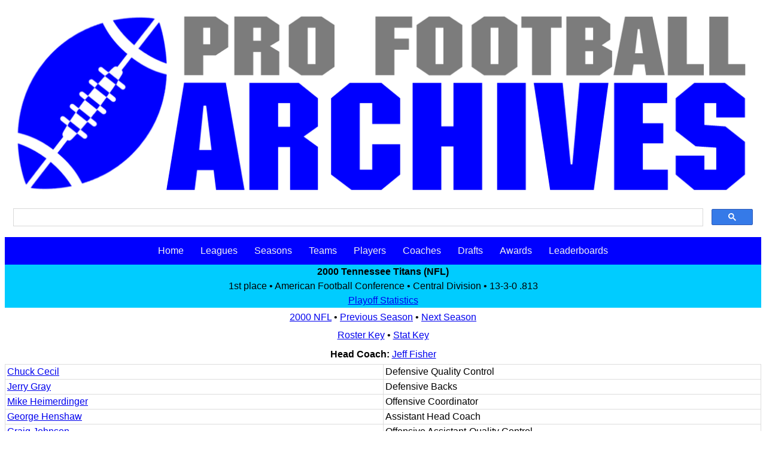

--- FILE ---
content_type: text/html
request_url: https://www.profootballarchives.com/2000nflten.html
body_size: 10279
content:
<!DOCTYPE html><html lang="en-us"><head><link href="rwd.css" rel="stylesheet" type="text/css"><meta name="description" content="Get the trusted source for the 2000 Tennessee Titans. Get information on scores, rosters, statistics, coaches, draft picks and more at Pro Football Archives."><meta charset="utf-8"><meta name="viewport" content="width=device-width, initial-scale=1.0"><link rel="canonical" href="https://www.profootballarchives.com/2000nflten.html"><title>2000 Tennessee Titans (NFL) Scores, Roster, Stats , Coaches, Draft</title><link href="https://fonts.googleapis.com/icon?family=Material+Icons" rel="stylesheet"><script type='application/ld+json'> { "@context": "https://www.schema.org","@type": "SportsTeam","name": "2000 Tennessee Titans","sport": "Football","url": "https://www.profootballarchives.com/2000nflten.html" },"memberOf": {"@type": "SportsOrganization","@name": "NFL" } </script><!-- Google tag (gtag.js) --> <script async src="https://www.googletagmanager.com/gtag/js?id=G-3E0T1ZCJ0K"></script> <script>   window.dataLayer = window.dataLayer || [];   function gtag(){dataLayer.push(arguments);}   gtag('js', new Date());    gtag('config', 'G-3E0T1ZCJ0K'); </script></head><body><div id="logo"><a href="index.html"><img src="pfalogo.png" alt="Pro Football Archives logo."></a></div><div id="search"><script>   (function() {     var cx = '013060097628390045023:WMX-1913805990';     var gcse = document.createElement('script');     gcse.type = 'text/javascript';     gcse.async = true;     gcse.src = (document.location.protocol == 'https:' ? 'https:' : 'http:') +         '//www.google.com/cse/cse.js?cx=' + cx;     var s = document.getElementsByTagName('script')[0];     s.parentNode.insertBefore(gcse, s);   })(); </script><gcse:search></gcse:search> <style type="text/css">  input.gsc-input     border-color: #BCCDF0;  }  input.gsc-search-button {    border-color: #CECECE;    background-color: #E9E9E9;  }    td.gsc-clear-button  { display: none !important; }  </style></div><div class="topnav" id="myTopnav"><a href="/index.html">Home</a><a href="/leagues.html">Leagues</a><a href="/seasons.html">Seasons</a><a href="/teams.html">Teams</a><a href="/players.html">Players</a><a href="/coaches.html">Coaches</a><a href="/drafts.html">Drafts</a><a href="/awards.html">Awards</a><a href="/leaderboards.html">Leaderboards</a><a href="javascript:void(0);" class="icon" onclick="myFunction()"><i class="material-icons">menu</i></a></div> <script> function myFunction() {   var x = document.getElementById("myTopnav");   if (x.className === "topnav") {     x.className += " responsive";   } else {     x.className = "topnav";   } } </script><div class="team"><table><tr><td style="text-align:center"><h1>2000 Tennessee Titans (NFL)</h1></td></tr><tr><td style="text-align:center">1st place &bull; American Football Conference &bull; Central Division &bull; 13-3-0 .813</td></tr><tr><td><a href="/playoffteams/2000nflten.html" target="_blank">Playoff Statistics</a></td></tr></table></div><div class="books"><table><tr><td style="text-align:center"><a href="2000nfl.html">2000 NFL</a> &bull; <a href="1999nflten.html">Previous Season</a> &bull; <a href="2001nflten.html">Next Season</a></td></tr><tr><td style="text-align:center"><a href="rosterkey.html" target="_blank">Roster Key</a> &bull; <a href="statkey.html" target="_blank">Stat Key</a></td></tr></table></div><div class="books"><table><tr><td style="text-align:center"><b>Head Coach: </b><a href="/coaches/fish02000.html">Jeff Fisher</a></td></tr></table></div><div class="stats"><table><tr><td style="width:50%"><a href="/coaches/ceci00200.html">Chuck Cecil</a></td><td style="width:50%">Defensive Quality Control</td></tr><tr><td style="width:50%"><a href="/coaches/gray02000.html">Jerry Gray</a></td><td style="width:50%">Defensive Backs</td></tr><tr><td style="width:50%"><a href="/coaches/heim00100.html">Mike Heimerdinger</a></td><td style="width:50%">Offensive Coordinator</td></tr><tr><td style="width:50%"><a href="/coaches/hens00100.html">George Henshaw</a></td><td style="width:50%">Assistant Head Coach</td></tr><tr><td style="width:50%"><a href="/coaches/john08050.html">Craig Johnson</a></td><td style="width:50%">Offensive Assistant-Quality Control</td></tr><tr><td style="width:50%"><a href="/coaches/lowr00100.html">Alan Lowry</a></td><td style="width:50%">Special Teams</td></tr><tr><td style="width:50%"><a href="/coaches/munc00200.html">Mike Munchak</a></td><td style="width:50%">Offensive Line</td></tr><tr><td style="width:50%"><a href="/coaches/schw01330.html">Jim Schwartz</a></td><td style="width:50%">Linebackers</td></tr><tr><td style="width:50%"><a href="/coaches/smit36200.html">Sherman Smith</a></td><td style="width:50%">Running Backs</td></tr><tr><td style="width:50%"><a href="/coaches/vink00200.html">Ronnie Vinklarek</a></td><td style="width:50%">Defensive Assistant-Quality Control</td></tr><tr><td style="width:50%"><a href="/coaches/walt02100.html">Steve Walters</a></td><td style="width:50%">Wide Receivers</td></tr><tr><td style="width:50%"><a href="/coaches/wash00050.html">Jim Washburn</a></td><td style="width:50%">Defensive Line</td></tr><tr><td style="width:50%"><a href="/coaches/watt01450.html">Steve Watterson</a></td><td style="width:50%">Strength and Rehabilitation</td></tr><tr><td style="width:50%"><a href="/coaches/will13500.html">Gregg Williams</a></td><td style="width:50%">Defensive Coordinator</td></tr></table></div><div class="scores"><table><tr><th colspan="11" style="text-align:left">SCORES</th></tr><tr><th style="text-align:left">Day</th><th style="text-align:right">Date</th><th title="Away, Home or Neutral site"></th><th style="text-align:left">Opponent</th><th colspan="4" style="text-align:center" title="Score, Result, Overtime">Result</th><th style="text-align:left">Location</th><th style="text-align:left">Venue</th><th style="text-align:right">Attendance</th></tr><tr class="exh"><td style="text-align:left">Sat</td><td style="text-align:right">8/5/2000</td><td>H</td><td style="text-align:left"><a href="2000nflkc.html">Kansas City Chiefs</a></td><td style="text-align:right">14</td><td style="text-align:right">10</td><td>W</td><td></td><td style="text-align:left">Nashville, TN</td><td style="text-align:left">Adelphia Coliseum</td><td style="text-align:right">68016</td></tr><tr class="exh"><td style="text-align:left">Mon</td><td style="text-align:right">8/14/2000</td><td>H</td><td style="text-align:left"><a href="2000nflstl.html">St. Louis Rams</a></td><td style="text-align:right">30</td><td style="text-align:right">3</td><td>W</td><td></td><td style="text-align:left">Nashville, TN</td><td style="text-align:left">Adelphia Coliseum</td><td style="text-align:right">68072</td></tr><tr class="exh"><td style="text-align:left">Fri</td><td style="text-align:right">8/18/2000</td><td>A</td><td style="text-align:left"><a href="2000nflphi.html">Philadelphia Eagles</a></td><td style="text-align:right">32</td><td style="text-align:right">34</td><td>L</td><td></td><td style="text-align:left">Philadelphia, PA</td><td style="text-align:left">Veterans Stadium</td><td style="text-align:right">56169</td></tr><tr class="exh"><td style="text-align:left">Fri</td><td style="text-align:right">8/25/2000</td><td>A</td><td style="text-align:left"><a href="2000nflchib.html">Chicago Bears</a></td><td style="text-align:right">34</td><td style="text-align:right">28</td><td>W</td><td></td><td style="text-align:left">Chicago, IL</td><td style="text-align:left">Soldier Field</td><td style="text-align:right">66944</td></tr><tr><td style="text-align:left">Sun</td><td style="text-align:right"><a href="/nflboxscores2/2000nfl014.html">9/3/2000</a></td><td>A</td><td style="text-align:left"><a href="2000nflbuf.html">Buffalo Bills</a></td><td style="text-align:right">13</td><td style="text-align:right">16</td><td>L</td><td></td><td style="text-align:left">Orchard Park, NY</td><td style="text-align:left">Ralph Wilson Stadium</td><td style="text-align:right">72492</td></tr><tr><td style="text-align:left">Sun</td><td style="text-align:right"><a href="/nflboxscores2/2000nfl020.html">9/10/2000</a></td><td>H</td><td style="text-align:left"><a href="2000nflkc.html">Kansas City Chiefs</a></td><td style="text-align:right">17</td><td style="text-align:right">14</td><td>W</td><td>OT</td><td style="text-align:left">Nashville, TN</td><td style="text-align:left">Adelphia Coliseum</td><td style="text-align:right">68203</td></tr><tr><td style="text-align:left">Sun</td><td style="text-align:right"><a href="/nflboxscores2/2000nfl051.html">9/24/2000</a></td><td>A</td><td style="text-align:left"><a href="2000nflpit.html">Pittsburgh Steelers</a></td><td style="text-align:right">23</td><td style="text-align:right">20</td><td>W</td><td></td><td style="text-align:left">Pittsburgh, PA</td><td style="text-align:left">Three Rivers Stadium</td><td style="text-align:right">51769</td></tr><tr><td style="text-align:left">Sun</td><td style="text-align:right"><a href="/nflboxscores2/2000nfl063.html">10/1/2000</a></td><td>H</td><td style="text-align:left"><a href="2000nflnyg.html">New York Giants</a></td><td style="text-align:right">28</td><td style="text-align:right">14</td><td>W</td><td></td><td style="text-align:left">Nashville, TN</td><td style="text-align:left">Adelphia Coliseum</td><td style="text-align:right">68341</td></tr><tr><td style="text-align:left">Sun</td><td style="text-align:right"><a href="/nflboxscores2/2000nfl078.html">10/8/2000</a></td><td>A</td><td style="text-align:left"><a href="2000nflcin.html">Cincinnati Bengals</a></td><td style="text-align:right">23</td><td style="text-align:right">14</td><td>W</td><td></td><td style="text-align:left">Cincinnati, OH</td><td style="text-align:left">Paul Brown Stadium</td><td style="text-align:right">63406</td></tr><tr><td style="text-align:left">Mon</td><td style="text-align:right"><a href="/nflboxscores2/2000nfl100.html">10/16/2000</a></td><td>H</td><td style="text-align:left"><a href="2000nfljac.html">Jacksonville Jaguars</a></td><td style="text-align:right">27</td><td style="text-align:right">13</td><td>W</td><td></td><td style="text-align:left">Nashville, TN</td><td style="text-align:left">Adelphia Coliseum</td><td style="text-align:right">68498</td></tr><tr><td style="text-align:left">Sun</td><td style="text-align:right"><a href="/nflboxscores2/2000nfl110.html">10/22/2000</a></td><td>A</td><td style="text-align:left"><a href="2000nflbal.html">Baltimore Ravens</a></td><td style="text-align:right">14</td><td style="text-align:right">6</td><td>W</td><td></td><td style="text-align:left">Baltimore, MD</td><td style="text-align:left">PSINet Stadium</td><td style="text-align:right">69200</td></tr><tr><td style="text-align:left">Mon</td><td style="text-align:right"><a href="/nflboxscores2/2000nfl128.html">10/30/2000</a></td><td>A</td><td style="text-align:left"><a href="2000nflwas.html">Washington Redskins</a></td><td style="text-align:right">27</td><td style="text-align:right">21</td><td>W</td><td></td><td style="text-align:left">Landover, MD</td><td style="text-align:left">FedExField</td><td style="text-align:right">83472</td></tr><tr><td style="text-align:left">Sun</td><td style="text-align:right"><a href="/nflboxscores2/2000nfl135.html">11/5/2000</a></td><td>H</td><td style="text-align:left"><a href="2000nflpit.html">Pittsburgh Steelers</a></td><td style="text-align:right">9</td><td style="text-align:right">7</td><td>W</td><td></td><td style="text-align:left">Nashville, TN</td><td style="text-align:left">Adelphia Coliseum</td><td style="text-align:right">68498</td></tr><tr><td style="text-align:left">Sun</td><td style="text-align:right"><a href="/nflboxscores2/2000nfl146.html">11/12/2000</a></td><td>H</td><td style="text-align:left"><a href="2000nflbal.html">Baltimore Ravens</a></td><td style="text-align:right">23</td><td style="text-align:right">24</td><td>L</td><td></td><td style="text-align:left">Nashville, TN</td><td style="text-align:left">Adelphia Coliseum</td><td style="text-align:right">68490</td></tr><tr><td style="text-align:left">Sun</td><td style="text-align:right"><a href="/nflboxscores2/2000nfl163.html">11/19/2000</a></td><td>H</td><td style="text-align:left"><a href="2000nflcle.html">Cleveland Browns</a></td><td style="text-align:right">24</td><td style="text-align:right">10</td><td>W</td><td></td><td style="text-align:left">Nashville, TN</td><td style="text-align:left">Adelphia Coliseum</td><td style="text-align:right">68498</td></tr><tr><td style="text-align:left">Sun</td><td style="text-align:right"><a href="/nflboxscores2/2000nfl186.html">11/26/2000</a></td><td>A</td><td style="text-align:left"><a href="2000nfljac.html">Jacksonville Jaguars</a></td><td style="text-align:right">13</td><td style="text-align:right">16</td><td>L</td><td></td><td style="text-align:left">Jacksonville, FL</td><td style="text-align:left">ALLTEL Stadium</td><td style="text-align:right">65454</td></tr><tr><td style="text-align:left">Sun</td><td style="text-align:right"><a href="/nflboxscores2/2000nfl198.html">12/3/2000</a></td><td>A</td><td style="text-align:left"><a href="2000nflphi.html">Philadelphia Eagles</a></td><td style="text-align:right">15</td><td style="text-align:right">13</td><td>W</td><td></td><td style="text-align:left">Philadelphia, PA</td><td style="text-align:left">Veterans Stadium</td><td style="text-align:right">65639</td></tr><tr><td style="text-align:left">Sun</td><td style="text-align:right"><a href="/nflboxscores2/2000nfl206.html">12/10/2000</a></td><td>H</td><td style="text-align:left"><a href="2000nflcin.html">Cincinnati Bengals</a></td><td style="text-align:right">35</td><td style="text-align:right">3</td><td>W</td><td></td><td style="text-align:left">Nashville, TN</td><td style="text-align:left">Adelphia Coliseum</td><td style="text-align:right">68498</td></tr><tr><td style="text-align:left">Sun</td><td style="text-align:right"><a href="/nflboxscores2/2000nfl228.html">12/17/2000</a></td><td>A</td><td style="text-align:left"><a href="2000nflcle.html">Cleveland Browns</a></td><td style="text-align:right">24</td><td style="text-align:right">0</td><td>W</td><td></td><td style="text-align:left">Cleveland, OH</td><td style="text-align:left">Cleveland Browns Stadium</td><td style="text-align:right">72318</td></tr><tr><td style="text-align:left">Mon</td><td style="text-align:right"><a href="/nflboxscores2/2000nfl248.html">12/25/2000</a></td><td>H</td><td style="text-align:left"><a href="2000nfldal.html">Dallas Cowboys</a></td><td style="text-align:right">31</td><td style="text-align:right">0</td><td>W</td><td></td><td style="text-align:left">Nashville, TN</td><td style="text-align:left">Adelphia Coliseum</td><td style="text-align:right">68498</td></tr><tr class="playoff"><td colspan="11" style="text-align:center"><b>AFC Divisional Playoff</b></td></tr><tr class="playoff"><td style="text-align:left">Sun</td><td style="text-align:right"><a href="/nflboxscores2/2000nfl255.html">1/7/2001</a></td><td>H</td><td style="text-align:left"><a href="2000nflbal.html">Baltimore Ravens</a></td><td style="text-align:right">10</td><td style="text-align:right">34</td><td>L</td><td></td><td style="text-align:left">Nashville, TN</td><td style="text-align:left">Adelphia Coliseum</td><td style="text-align:right">68527</td></tr></table></div><div class="key"><font style="font-weight:100">Exhibition game. </font><b>Playoff game.</b> A=Away game. H=Home game. N=Neutral site game. W=Win. L=Loss. T=Tie. OT=Overtime.</div><div class="stats"><table><tr><th colspan="9" style="text-align:left">ROSTER</th></tr><tr><th style="text-align:left">Player</th><th style="text-align:right" title="Uniform Number">No</th><th style="text-align:left" title="Positions">Pos</th><th style="text-align:left" title="Height (feet-inches)">Ht</th><th style="text-align:right"  title="Weight (pounds)">Wt</th><th style="text-align:right" title="Height (BirthYear-Season)">Age</th><th style="text-align:left">College</th><th style="text-align:right" title="Games Played">GP</th><th style="text-align:right" title="Games Started">GS</th></tr><tr><td style="text-align:left"><a href="/players/b/bish00300.html">Blaine Bishop</a></td><td style="text-align:right">23</td><td style="text-align:left">SS</td><td style="text-align:left">5-9</td><td style="text-align:right">202</td><td style="text-align:right">30</td><td style="text-align:left">St. Joseph's (Indiana); Ball State</td><td style="text-align:right">16</td><td style="text-align:right">16</td></tr><tr><td style="text-align:left"><a href="/players/b/book00150.html">Michael Booker</a></td><td style="text-align:right">33</td><td style="text-align:left">CB</td><td style="text-align:left">6-2</td><td style="text-align:right">201</td><td style="text-align:right">25</td><td style="text-align:left">Nebraska</td><td style="text-align:right">15</td><td style="text-align:right">1</td></tr><tr><td style="text-align:left"><a href="/players/b/bull02000.html">Keith Bulluck</a></td><td style="text-align:right">53</td><td style="text-align:left">ILB</td><td style="text-align:left">6-3</td><td style="text-align:right">234</td><td style="text-align:right">23</td><td style="text-align:left">Syracuse</td><td style="text-align:right">16</td><td style="text-align:right">1</td></tr><tr><td style="text-align:left"><a href="/players/c/cham00550.html">Frank Chamberlin</a></td><td style="text-align:right">57</td><td style="text-align:left">LB</td><td style="text-align:left">6-1</td><td style="text-align:right">242</td><td style="text-align:right">22</td><td style="text-align:left">Boston College</td><td style="text-align:right">12</td><td style="text-align:right">0</td></tr><tr><td style="text-align:left"><a href="/players/c/cole03230.html">Chris Coleman</a></td><td style="text-align:right">17</td><td style="text-align:left">WR</td><td style="text-align:left">6-0</td><td style="text-align:right">203</td><td style="text-align:right">23</td><td style="text-align:left">North Carolina State</td><td style="text-align:right">13</td><td style="text-align:right">0</td></tr><tr><td style="text-align:left"><a href="/players/d/delg00400.html">Al Del Greco</a></td><td style="text-align:right">4</td><td style="text-align:left">K</td><td style="text-align:left">5-10</td><td style="text-align:right">200</td><td style="text-align:right">38</td><td style="text-align:left">Auburn</td><td style="text-align:right">16</td><td style="text-align:right">0</td></tr><tr><td style="text-align:left"><a href="/players/d/dyso00100.html">Kevin Dyson</a></td><td style="text-align:right">87</td><td style="text-align:left">WR</td><td style="text-align:left">6-1</td><td style="text-align:right">203</td><td style="text-align:right">25</td><td style="text-align:left">Utah</td><td style="text-align:right">2</td><td style="text-align:right">2</td></tr><tr><td style="text-align:left"><a href="/players/e/embr00100.html">Keith Embray</a></td><td style="text-align:right">96</td><td style="text-align:left">DE</td><td style="text-align:left">6-4</td><td style="text-align:right">265</td><td style="text-align:right">30</td><td style="text-align:left">Utah</td><td style="text-align:right">14</td><td style="text-align:right">0</td></tr><tr><td style="text-align:left"><a href="/players/f/favo00600.html">Greg Favors</a></td><td style="text-align:right">51</td><td style="text-align:left">LLB</td><td style="text-align:left">6-1</td><td style="text-align:right">243</td><td style="text-align:right">26</td><td style="text-align:left">Mississippi State</td><td style="text-align:right">16</td><td style="text-align:right">15</td></tr><tr><td style="text-align:left"><a href="/players/f/fisk00400.html">Jason Fisk</a></td><td style="text-align:right">97</td><td style="text-align:left">RDT</td><td style="text-align:left">6-3</td><td style="text-align:right">296</td><td style="text-align:right">28</td><td style="text-align:left">Stanford</td><td style="text-align:right">15</td><td style="text-align:right">15</td></tr><tr><td style="text-align:left"><a href="/players/f/ford01500.html">Henry Ford</a></td><td style="text-align:right">92</td><td style="text-align:left">DE-DT</td><td style="text-align:left">6-3</td><td style="text-align:right">293</td><td style="text-align:right">29</td><td style="text-align:left">Arkansas</td><td style="text-align:right">14</td><td style="text-align:right">3</td></tr><tr><td style="text-align:left"><a href="/players/g/geor00500.html">Eddie George</a></td><td style="text-align:right">27</td><td style="text-align:left">RB</td><td style="text-align:left">6-3</td><td style="text-align:right">237</td><td style="text-align:right">27</td><td style="text-align:left">Ohio State</td><td style="text-align:right">16</td><td style="text-align:right">16</td></tr><tr><td style="text-align:left"><a href="/players/g/godf00600.html">Randall Godfrey</a></td><td style="text-align:right">56</td><td style="text-align:left">MLB</td><td style="text-align:left">6-2</td><td style="text-align:right">243</td><td style="text-align:right">27</td><td style="text-align:left">Georgia</td><td style="text-align:right">16</td><td style="text-align:right">16</td></tr><tr><td style="text-align:left"><a href="/players/g/gree05440.html">Mike Green</a></td><td style="text-align:right">20</td><td style="text-align:left">RB</td><td style="text-align:left">6-0</td><td style="text-align:right">249</td><td style="text-align:right">24</td><td style="text-align:left">Blinn JC; Houston</td><td style="text-align:right">1</td><td style="text-align:right">0</td></tr><tr><td style="text-align:left"><a href="/players/h/hent00400.html">Craig Hentrich</a></td><td style="text-align:right">15</td><td style="text-align:left">P</td><td style="text-align:left">6-3</td><td style="text-align:right">207</td><td style="text-align:right">29</td><td style="text-align:left">Notre Dame</td><td style="text-align:right">16</td><td style="text-align:right">0</td></tr><tr><td style="text-align:left"><a href="/players/h/holm02850.html">Kenny Holmes</a></td><td style="text-align:right">99</td><td style="text-align:left">RDE</td><td style="text-align:left">6-4</td><td style="text-align:right">269</td><td style="text-align:right">27</td><td style="text-align:left">Miami (Florida)</td><td style="text-align:right">14</td><td style="text-align:right">13</td></tr><tr><td style="text-align:left"><a href="/players/h/hopk00500.html">Brad Hopkins</a></td><td style="text-align:right">72</td><td style="text-align:left">LOT</td><td style="text-align:left">6-3</td><td style="text-align:right">303</td><td style="text-align:right">30</td><td style="text-align:left">Illinois</td><td style="text-align:right">15</td><td style="text-align:right">15</td></tr><tr><td style="text-align:left"><a href="/players/h/howa03950.html">Ty Howard</a></td><td style="text-align:right">24</td><td style="text-align:left">CB</td><td style="text-align:left">5-9</td><td style="text-align:right">185</td><td style="text-align:right">27</td><td style="text-align:left">Ohio State</td><td style="text-align:right">1</td><td style="text-align:right">0</td></tr><tr><td style="text-align:left"><a href="/players/j/jack02950.html">Chris Jackson</a></td><td style="text-align:right">84</td><td style="text-align:left">WR</td><td style="text-align:left">6-2</td><td style="text-align:right">204</td><td style="text-align:right">25</td><td style="text-align:left">UC Riverside; Orange Coast JC; Washington State</td><td style="text-align:right">1</td><td style="text-align:right">0</td></tr><tr><td style="text-align:left"><a href="/players/k/kear01200.html">Jevon Kearse</a></td><td style="text-align:right">90</td><td style="text-align:left">LDE</td><td style="text-align:left">6-4</td><td style="text-align:right">265</td><td style="text-align:right">24</td><td style="text-align:left">Florida</td><td style="text-align:right">16</td><td style="text-align:right">16</td></tr><tr><td style="text-align:left"><a href="/players/k/kill00100.html">Terry Killens</a></td><td style="text-align:right">50</td><td style="text-align:left">LB</td><td style="text-align:left">6-1</td><td style="text-align:right">234</td><td style="text-align:right">26</td><td style="text-align:left">Penn State</td><td style="text-align:right">16</td><td style="text-align:right">0</td></tr><tr><td style="text-align:left"><a href="/players/k/kinn00370.html">Erron Kinney</a></td><td style="text-align:right">88</td><td style="text-align:left">TE</td><td style="text-align:left">6-5</td><td style="text-align:right">279</td><td style="text-align:right">23</td><td style="text-align:left">Florida</td><td style="text-align:right">16</td><td style="text-align:right">9</td></tr><tr><td style="text-align:left"><a href="/players/l/leac00380.html">Mike Leach</a></td><td style="text-align:right">83</td><td style="text-align:left">TE</td><td style="text-align:left">6-4</td><td style="text-align:right">242</td><td style="text-align:right">24</td><td style="text-align:left">Boston University; William & Mary</td><td style="text-align:right">15</td><td style="text-align:right">0</td></tr><tr><td style="text-align:left"><a href="/players/l/long03300.html">Kevin Long</a></td><td style="text-align:right">60</td><td style="text-align:left">C</td><td style="text-align:left">6-5</td><td style="text-align:right">295</td><td style="text-align:right">25</td><td style="text-align:left">Florida State</td><td style="text-align:right">16</td><td style="text-align:right">16</td></tr><tr><td style="text-align:left"><a href="/players/m/maso00450.html">Derrick Mason</a></td><td style="text-align:right">85</td><td style="text-align:left">WR</td><td style="text-align:left">5-10</td><td style="text-align:right">191</td><td style="text-align:right">26</td><td style="text-align:left">Michigan State</td><td style="text-align:right">16</td><td style="text-align:right">10</td></tr><tr><td style="text-align:left"><a href="/players/m/math00950.html">Jason Mathews</a></td><td style="text-align:right">76</td><td style="text-align:left">LOT</td><td style="text-align:left">6-5</td><td style="text-align:right">296</td><td style="text-align:right">29</td><td style="text-align:left">Brigham Young; Texas A&M</td><td style="text-align:right">16</td><td style="text-align:right">1</td></tr><tr><td style="text-align:left"><a href="/players/m/matt02200.html">Bruce Matthews</a></td><td style="text-align:right">74</td><td style="text-align:left">LOG</td><td style="text-align:left">6-5</td><td style="text-align:right">300</td><td style="text-align:right">39</td><td style="text-align:left">Southern California</td><td style="text-align:right">16</td><td style="text-align:right">16</td></tr><tr><td style="text-align:left"><a href="/players/m/mccu01100.html">George McCullough</a></td><td style="text-align:right">38</td><td style="text-align:left">CB</td><td style="text-align:left">5-10</td><td style="text-align:right">187</td><td style="text-align:right">25</td><td style="text-align:left">Baylor</td><td style="text-align:right">11</td><td style="text-align:right">0</td></tr><tr><td style="text-align:left"><a href="/players/m/mcna00300.html">Steve McNair</a></td><td style="text-align:right">9</td><td style="text-align:left">QB</td><td style="text-align:left">6-2</td><td style="text-align:right">228</td><td style="text-align:right">27</td><td style="text-align:left">Alcorn State</td><td style="text-align:right">16</td><td style="text-align:right">15</td></tr><tr><td style="text-align:left"><a href="/players/m/mill07450.html">Fred Miller</a></td><td style="text-align:right">71</td><td style="text-align:left">ROT</td><td style="text-align:left">6-7</td><td style="text-align:right">316</td><td style="text-align:right">27</td><td style="text-align:left">Baylor</td><td style="text-align:right">16</td><td style="text-align:right">16</td></tr><tr><td style="text-align:left"><a href="/players/m/morr00510.html">Aric Morris</a></td><td style="text-align:right">28</td><td style="text-align:left">S</td><td style="text-align:left">5-10</td><td style="text-align:right">210</td><td style="text-align:right">23</td><td style="text-align:left">Michigan State</td><td style="text-align:right">15</td><td style="text-align:right">0</td></tr><tr><td style="text-align:left"><a href="/players/m/myer00450.html">Bobby Myers</a></td><td style="text-align:right">32</td><td style="text-align:left">FS</td><td style="text-align:left">6-1</td><td style="text-align:right">186</td><td style="text-align:right">24</td><td style="text-align:left">Wisconsin</td><td style="text-align:right">16</td><td style="text-align:right">1</td></tr><tr><td style="text-align:left"><a href="/players/n/neal00500.html">Lorenzo Neal</a></td><td style="text-align:right">41</td><td style="text-align:left">FB</td><td style="text-align:left">5-11</td><td style="text-align:right">247</td><td style="text-align:right">30</td><td style="text-align:left">Fresno State</td><td style="text-align:right">16</td><td style="text-align:right">6</td></tr><tr><td style="text-align:left"><a href="/players/o/odon00700.html">Neil O'Donnell</a></td><td style="text-align:right">14</td><td style="text-align:left">QB</td><td style="text-align:left">6-3</td><td style="text-align:right">228</td><td style="text-align:right">34</td><td style="text-align:left">Maryland</td><td style="text-align:right">7</td><td style="text-align:right">1</td></tr><tr><td style="text-align:left"><a href="/players/o/olso00100.html">Benji Olson</a></td><td style="text-align:right">75</td><td style="text-align:left">ROG</td><td style="text-align:left">6-3</td><td style="text-align:right">317</td><td style="text-align:right">25</td><td style="text-align:left">Washington</td><td style="text-align:right">16</td><td style="text-align:right">16</td></tr><tr><td style="text-align:left"><a href="/players/p/phen00300.html">Perry Phenix</a></td><td style="text-align:right">35</td><td style="text-align:left">S</td><td style="text-align:left">5-11</td><td style="text-align:right">210</td><td style="text-align:right">26</td><td style="text-align:left">Trinity Valley CC; Southern Mississippi</td><td style="text-align:right">16</td><td style="text-align:right">0</td></tr><tr><td style="text-align:left"><a href="/players/p/pick00800.html">Carl Pickens</a></td><td style="text-align:right">86</td><td style="text-align:left">WR</td><td style="text-align:left">6-2</td><td style="text-align:right">206</td><td style="text-align:right">30</td><td style="text-align:left">Tennessee</td><td style="text-align:right">9</td><td style="text-align:right">6</td></tr><tr><td style="text-align:left"><a href="/players/p/pill00300.html">Zach Piller</a></td><td style="text-align:right">69</td><td style="text-align:left">OG</td><td style="text-align:left">6-5</td><td style="text-align:right">320</td><td style="text-align:right">24</td><td style="text-align:left">Georgia Tech; Florida</td><td style="text-align:right">16</td><td style="text-align:right">0</td></tr><tr><td style="text-align:left"><a href="/players/r/roan00200.html">Michael Roan</a></td><td style="text-align:right">80</td><td style="text-align:left">TE</td><td style="text-align:left">6-3</td><td style="text-align:right">250</td><td style="text-align:right">28</td><td style="text-align:left">Wisconsin</td><td style="text-align:right">1</td><td style="text-align:right">1</td></tr><tr><td style="text-align:left"><a href="/players/r/robe07600.html">Marcus Robertson</a></td><td style="text-align:right">31</td><td style="text-align:left">FS</td><td style="text-align:left">5-11</td><td style="text-align:right">204</td><td style="text-align:right">31</td><td style="text-align:left">Iowa State</td><td style="text-align:right">15</td><td style="text-align:right">15</td></tr><tr><td style="text-align:left"><a href="/players/r/robi02000.html">Eddie Robinson</a></td><td style="text-align:right">55</td><td style="text-align:left">RLB</td><td style="text-align:left">6-1</td><td style="text-align:right">242</td><td style="text-align:right">30</td><td style="text-align:left">Alabama State</td><td style="text-align:right">16</td><td style="text-align:right">16</td></tr><tr><td style="text-align:left"><a href="/players/r/roll00500.html">Samari Rolle</a></td><td style="text-align:right">21</td><td style="text-align:left">RCB</td><td style="text-align:left">6-0</td><td style="text-align:right">175</td><td style="text-align:right">24</td><td style="text-align:left">Florida State</td><td style="text-align:right">15</td><td style="text-align:right">15</td></tr><tr><td style="text-align:left"><a href="/players/s/sala01000.html">Joe Salave'a</a></td><td style="text-align:right">95</td><td style="text-align:left">RDT</td><td style="text-align:left">6-3</td><td style="text-align:right">300</td><td style="text-align:right">25</td><td style="text-align:left">Arizona</td><td style="text-align:right">15</td><td style="text-align:right">1</td></tr><tr><td style="text-align:left"><a href="/players/s/sand01700.html">Chris Sanders</a></td><td style="text-align:right">81</td><td style="text-align:left">WR</td><td style="text-align:left">6-1</td><td style="text-align:right">188</td><td style="text-align:right">28</td><td style="text-align:left">Ohio State</td><td style="text-align:right">16</td><td style="text-align:right">14</td></tr><tr><td style="text-align:left"><a href="/players/s/sand05100.html">Scott Sanderson</a></td><td style="text-align:right">73</td><td style="text-align:left">OG-OT</td><td style="text-align:left">6-6</td><td style="text-align:right">294</td><td style="text-align:right">26</td><td style="text-align:left">Washington State</td><td style="text-align:right">9</td><td style="text-align:right">0</td></tr><tr><td style="text-align:left"><a href="/players/s/sidn00200.html">Dainon Sidney</a></td><td style="text-align:right">37</td><td style="text-align:left">LCB</td><td style="text-align:left">6-0</td><td style="text-align:right">190</td><td style="text-align:right">25</td><td style="text-align:left">East Tennessee State; Alabama-Birmingham</td><td style="text-align:right">11</td><td style="text-align:right">2</td></tr><tr><td style="text-align:left"><a href="/players/s/sirm00200.html">Peter Sirmon</a></td><td style="text-align:right">59</td><td style="text-align:left">LB</td><td style="text-align:left">6-2</td><td style="text-align:right">241</td><td style="text-align:right">23</td><td style="text-align:left">Oregon</td><td style="text-align:right">5</td><td style="text-align:right">0</td></tr><tr><td style="text-align:left"><a href="/players/s/smit33650.html">Robaire Smith</a></td><td style="text-align:right">98</td><td style="text-align:left">DE</td><td style="text-align:left">6-4</td><td style="text-align:right">303</td><td style="text-align:right">23</td><td style="text-align:left">Michigan State</td><td style="text-align:right">7</td><td style="text-align:right">0</td></tr><tr><td style="text-align:left"><a href="/players/t/thig00200.html">Yancey Thigpen</a></td><td style="text-align:right">82</td><td style="text-align:left">WR</td><td style="text-align:left">6-0</td><td style="text-align:right">206</td><td style="text-align:right">31</td><td style="text-align:left">Winston-Salem State</td><td style="text-align:right">12</td><td style="text-align:right">0</td></tr><tr><td style="text-align:left"><a href="/players/t/thom13900.html">Rodney Thomas</a></td><td style="text-align:right">22</td><td style="text-align:left">RB</td><td style="text-align:left">5-10</td><td style="text-align:right">211</td><td style="text-align:right">27</td><td style="text-align:left">Texas A&M</td><td style="text-align:right">16</td><td style="text-align:right">0</td></tr><tr><td style="text-align:left"><a href="/players/t/thor02650.html">John Thornton</a></td><td style="text-align:right">78</td><td style="text-align:left">LDT</td><td style="text-align:left">6-2</td><td style="text-align:right">296</td><td style="text-align:right">24</td><td style="text-align:left">West Virginia</td><td style="text-align:right">16</td><td style="text-align:right">16</td></tr><tr><td style="text-align:left"><a href="/players/w/walk01900.html">Denard Walker</a></td><td style="text-align:right">25</td><td style="text-align:left">LCB-RCB</td><td style="text-align:left">6-1</td><td style="text-align:right">191</td><td style="text-align:right">27</td><td style="text-align:left">Louisiana State</td><td style="text-align:right">15</td><td style="text-align:right">14</td></tr><tr><td style="text-align:left"><a href="/players/w/wych00600.html">Frank Wycheck</a></td><td style="text-align:right">89</td><td style="text-align:left">TE</td><td style="text-align:left">6-3</td><td style="text-align:right">251</td><td style="text-align:right">29</td><td style="text-align:left">Maryland</td><td style="text-align:right">16</td><td style="text-align:right">16</td></tr><tr><td style="text-align:left"><a href="/players/y/yami00100.html">Bashir Yamini</a></td><td style="text-align:right">84</td><td style="text-align:left">WR</td><td style="text-align:left">6-3</td><td style="text-align:right">190</td><td style="text-align:right">23</td><td style="text-align:left">Iowa</td><td style="text-align:right">6</td><td style="text-align:right">0</td></tr></table></div><div class="stats"><table><tr><th colspan="5" style="text-align:left">DRAFT LIST</th></tr><tr><th style="text-align:left">Round</th><th style="text-align:left">Overall</th><th style="text-align:left">Player</th><th style="text-align:left" title="Position">Pos</th><th style="text-align:left">College</th></tr><tr><td style="text-align:left">1</td><td style="text-align:left">30</td><td style="text-align:left"><a href="/players/b/bull02000.html">Keith Bulluck</a></td><td style="text-align:left">LB</td><td style="text-align:left">Syracuse</td><tr><tr><td style="text-align:left">3</td><td style="text-align:left">68</td><td style="text-align:left"><a href="/players/k/kinn00370.html">Erron Kinney</a></td><td style="text-align:left">TE</td><td style="text-align:left">Florida</td><tr><tr><td style="text-align:left">3</td><td style="text-align:left">93</td><td style="text-align:left"><a href="/players/f/fris00150.html">Byron Frisch</a></td><td style="text-align:left">DE</td><td style="text-align:left">Brigham Young</td><tr><tr><td style="text-align:left">4</td><td style="text-align:left">124</td><td style="text-align:left"><a href="/players/m/myer00450.html">Bobby Myers</a></td><td style="text-align:left">DB</td><td style="text-align:left">Wisconsin</td><tr><tr><td style="text-align:left">4</td><td style="text-align:left">128</td><td style="text-align:left"><a href="/players/s/sirm00200.html">Peter Sirmon</a></td><td style="text-align:left">LB</td><td style="text-align:left">Oregon</td><tr><tr><td style="text-align:left">5</td><td style="text-align:left">135</td><td style="text-align:left"><a href="/players/m/morr00510.html">Aric Morris</a></td><td style="text-align:left">DB</td><td style="text-align:left">Michigan State</td><tr><tr><td style="text-align:left">5</td><td style="text-align:left">160</td><td style="text-align:left"><a href="/players/c/cham00550.html">Frank Chamberlin</a></td><td style="text-align:left">LB</td><td style="text-align:left">Boston College</td><tr><tr><td style="text-align:left">6</td><td style="text-align:left">197</td><td style="text-align:left"><a href="/players/s/smit33650.html">Robaire Smith</a></td><td style="text-align:left">DE</td><td style="text-align:left">Michigan State</td><tr><tr><td style="text-align:left">7</td><td style="text-align:left">213</td><td style="text-align:left"><a href="/players/g/gree05440.html">Mike Green</a></td><td style="text-align:left">RB</td><td style="text-align:left">Houston</td><tr><tr><td style="text-align:left">7</td><td style="text-align:left">237</td><td style="text-align:left"><a href="/players/s/shiv01000.html">Wes Shivers</a></td><td style="text-align:left">G</td><td style="text-align:left">Mississippi State</td><tr></table></div><div class="stats"><table><tr><th style="text-align:left">SCORING BY QUARTERS</th><th style="text-align:right" title="1st quarter">1st</th><th style="text-align:right" title="2nd quarter">2nd</th><th style="text-align:right" title="3rd quarter">3rd</th><th style="text-align:right" title="4th quarter">4th</th><th style="text-align:right" title="Overtime">OT</th><th style="text-align:right" title="Points">PTS</th></tr><tr class="career"><td style="text-align:left">Team Totals</td><td style="text-align:right">65</td><td style="text-align:right">111</td><td style="text-align:right">75</td><td style="text-align:right">92</td><td style="text-align:right">3</td><td style="text-align:right">346</td></tr><tr class="career"><td style="text-align:left">Opponents Totals</td><td style="text-align:right">36</td><td style="text-align:right">50</td><td style="text-align:right">30</td><td style="text-align:right">75</td><td style="text-align:right">0</td><td style="text-align:right">191</td></tr></table></div><div class="stats"><table><tr><th style="text-align:left">TEAM STATS</th><th style="text-align:right" title="Time of Possession">TOP</th><th style="text-align:right">1st Downs</th><th style="text-align:right" title="First Downs Rushing">FDR</th><th style="text-align:right" title="First Downs Passing">FDP</th><th style="text-align:right" title="First Downs by Penalty">FDX</th><th style="text-align:right" title="Made/Attempts Percent Made">3rd Down Efficiency</th><th style="text-align:right" title="Made/Attempts Percent Made">4th Down Efficiency</th><th style="text-align:right" title="Penalties">PEN</th><th style="text-align:right" title="Penalty Yards">PENY</th></tr><tr class="career"><td style="text-align:left">Team Totals</td><td style="text-align:right">33:48</td><td style="text-align:right">299</td><td style="text-align:right">107</td><td style="text-align:right">167</td><td style="text-align:right">25</td><td style="text-align:right">97/228 42.5%</td><td style="text-align:right">4/11 36.4%</td><td style="text-align:right">107</td><td style="text-align:right">870</td></tr><tr class="career"><td style="text-align:left">Opponents Totals</td><td style="text-align:right">26:12</td><td style="text-align:right">215</td><td style="text-align:right">62</td><td style="text-align:right">134</td><td style="text-align:right">19</td><td style="text-align:right">68/221 30.8%</td><td style="text-align:right">1/12 8.3%</td><td style="text-align:right">97</td><td style="text-align:right">778</td></tr></table></div><div class="stats"><table><tr><th style="text-align:left">SCORING</th><th style="text-align:right" title="Touchdowns">TD</th><th style="text-align:right" title="One-point conversions made">X1</th><th style="text-align:right" title="One-point conversions attempted">X1A</th><th style="text-align:right" title="One-point conversion percentage">PCT</th><th style="text-align:right" title="Two-point conversions made">X2</th><th style="text-align:right" title="Two-point conversions attempted">X2A</th><th style="text-align:right" title="Field Goals made">FG</th><th style="text-align:right" title="Field Goals attempted">FGA</th><th style="text-align:right" title="Field Goal percentage">PCT</th><th style="text-align:right" title="Safeties">SAF</th><th style="text-align:right" title="Points">PTS</th></tr><tr><td style="text-align:left"><a href="/players/d/delg00400.html">Al Del Greco</a></td><td style="text-align:right">0</td><td style="text-align:right">37</td><td style="text-align:right">38</td><td style="text-align:right">97.4</td><td style="text-align:right">0</td><td style="text-align:right">0</td><td style="text-align:right">27</td><td style="text-align:right">33</td><td style="text-align:right">81.8</td><td style="text-align:right">0</td><td style="text-align:right">118</td></tr><tr><td style="text-align:left"><a href="/players/g/geor00500.html">Eddie George</a></td><td style="text-align:right">16</td><td style="text-align:right">0</td><td style="text-align:right">0</td><td style="text-align:right"></td><td style="text-align:right">0</td><td style="text-align:right">0</td><td style="text-align:right">0</td><td style="text-align:right">0</td><td style="text-align:right"></td><td style="text-align:right">0</td><td style="text-align:right">96</td></tr><tr><td style="text-align:left"><a href="/players/m/maso00450.html">Derrick Mason</a></td><td style="text-align:right">6</td><td style="text-align:right">0</td><td style="text-align:right">0</td><td style="text-align:right"></td><td style="text-align:right">0</td><td style="text-align:right">0</td><td style="text-align:right">0</td><td style="text-align:right">0</td><td style="text-align:right"></td><td style="text-align:right">0</td><td style="text-align:right">36</td></tr><tr><td style="text-align:left"><a href="/players/w/wych00600.html">Frank Wycheck</a></td><td style="text-align:right">4</td><td style="text-align:right">0</td><td style="text-align:right">0</td><td style="text-align:right"></td><td style="text-align:right">0</td><td style="text-align:right">0</td><td style="text-align:right">0</td><td style="text-align:right">0</td><td style="text-align:right"></td><td style="text-align:right">0</td><td style="text-align:right">24</td></tr><tr><td style="text-align:left"><a href="/players/n/neal00500.html">Lorenzo Neal</a></td><td style="text-align:right">2</td><td style="text-align:right">0</td><td style="text-align:right">0</td><td style="text-align:right"></td><td style="text-align:right">0</td><td style="text-align:right">0</td><td style="text-align:right">0</td><td style="text-align:right">0</td><td style="text-align:right"></td><td style="text-align:right">0</td><td style="text-align:right">12</td></tr><tr><td style="text-align:left"><a href="/players/t/thig00200.html">Yancey Thigpen</a></td><td style="text-align:right">2</td><td style="text-align:right">0</td><td style="text-align:right">0</td><td style="text-align:right"></td><td style="text-align:right">0</td><td style="text-align:right">0</td><td style="text-align:right">0</td><td style="text-align:right">0</td><td style="text-align:right"></td><td style="text-align:right">0</td><td style="text-align:right">12</td></tr><tr><td style="text-align:left"><a href="/players/b/bull02000.html">Keith Bulluck</a></td><td style="text-align:right">1</td><td style="text-align:right">0</td><td style="text-align:right">0</td><td style="text-align:right"></td><td style="text-align:right">0</td><td style="text-align:right">0</td><td style="text-align:right">0</td><td style="text-align:right">0</td><td style="text-align:right"></td><td style="text-align:right">0</td><td style="text-align:right">6</td></tr><tr><td style="text-align:left"><a href="/players/d/dyso00100.html">Kevin Dyson</a></td><td style="text-align:right">1</td><td style="text-align:right">0</td><td style="text-align:right">0</td><td style="text-align:right"></td><td style="text-align:right">0</td><td style="text-align:right">0</td><td style="text-align:right">0</td><td style="text-align:right">0</td><td style="text-align:right"></td><td style="text-align:right">0</td><td style="text-align:right">6</td></tr><tr><td style="text-align:left"><a href="/players/f/ford01500.html">Henry Ford</a></td><td style="text-align:right">1</td><td style="text-align:right">0</td><td style="text-align:right">0</td><td style="text-align:right"></td><td style="text-align:right">0</td><td style="text-align:right">0</td><td style="text-align:right">0</td><td style="text-align:right">0</td><td style="text-align:right"></td><td style="text-align:right">0</td><td style="text-align:right">6</td></tr><tr><td style="text-align:left"><a href="/players/g/godf00600.html">Randall Godfrey</a></td><td style="text-align:right">1</td><td style="text-align:right">0</td><td style="text-align:right">0</td><td style="text-align:right"></td><td style="text-align:right">0</td><td style="text-align:right">0</td><td style="text-align:right">0</td><td style="text-align:right">0</td><td style="text-align:right"></td><td style="text-align:right">0</td><td style="text-align:right">6</td></tr><tr><td style="text-align:left"><a href="/players/k/kinn00370.html">Erron Kinney</a></td><td style="text-align:right">1</td><td style="text-align:right">0</td><td style="text-align:right">0</td><td style="text-align:right"></td><td style="text-align:right">0</td><td style="text-align:right">0</td><td style="text-align:right">0</td><td style="text-align:right">0</td><td style="text-align:right"></td><td style="text-align:right">0</td><td style="text-align:right">6</td></tr><tr><td style="text-align:left"><a href="/players/p/phen00300.html">Perry Phenix</a></td><td style="text-align:right">1</td><td style="text-align:right">0</td><td style="text-align:right">0</td><td style="text-align:right"></td><td style="text-align:right">0</td><td style="text-align:right">0</td><td style="text-align:right">0</td><td style="text-align:right">0</td><td style="text-align:right"></td><td style="text-align:right">0</td><td style="text-align:right">6</td></tr><tr><td style="text-align:left"><a href="/players/r/roll00500.html">Samari Rolle</a></td><td style="text-align:right">1</td><td style="text-align:right">0</td><td style="text-align:right">0</td><td style="text-align:right"></td><td style="text-align:right">0</td><td style="text-align:right">0</td><td style="text-align:right">0</td><td style="text-align:right">0</td><td style="text-align:right"></td><td style="text-align:right">0</td><td style="text-align:right">6</td></tr><tr><td style="text-align:left"><a href="/players/t/thom13900.html">Rodney Thomas</a></td><td style="text-align:right">1</td><td style="text-align:right">0</td><td style="text-align:right">0</td><td style="text-align:right"></td><td style="text-align:right">0</td><td style="text-align:right">0</td><td style="text-align:right">0</td><td style="text-align:right">0</td><td style="text-align:right"></td><td style="text-align:right">0</td><td style="text-align:right">6</td></tr><tr><td style="text-align:left"><a href="/players/h/hent00400.html">Craig Hentrich</a></td><td style="text-align:right">0</td><td style="text-align:right">0</td><td style="text-align:right">0</td><td style="text-align:right"></td><td style="text-align:right">0</td><td style="text-align:right">0</td><td style="text-align:right">0</td><td style="text-align:right">1</td><td style="text-align:right">0.0</td><td style="text-align:right">0</td><td style="text-align:right">0</td></tr><tr class="career"><td style="text-align:left">Team Totals</td><td style="text-align:right">38</td><td style="text-align:right">37</td><td style="text-align:right">38</td><td style="text-align:right">97.4</td><td style="text-align:right">0</td><td style="text-align:right">0</td><td style="text-align:right">27</td><td style="text-align:right">34</td><td style="text-align:right">79.4</td><td style="text-align:right">0</td><td style="text-align:right">346</td></tr><tr class="career"><td style="text-align:left">Opponents Totals</td><td style="text-align:right">20</td><td style="text-align:right">20</td><td style="text-align:right">20</td><td style="text-align:right">100.0</td><td style="text-align:right">0</td><td style="text-align:right">0</td><td style="text-align:right">17</td><td style="text-align:right">22</td><td style="text-align:right">77.3</td><td style="text-align:right">0</td><td style="text-align:right">191</td></tr></table></div><div class="stats"><table><tr><th style="text-align:left">FIELD GOALS</th><th style="text-align:right">MADE</th><th style="text-align:right" title="Attempted">ATT</th><th style="text-align:right" title="Percentage">PCT</th><th style="text-align:right" title="Blocked">BL</th><th style="text-align:right" title="Long">LG</th><th style="text-align:right" title="1 to 19 yards">1-19</th><th style="text-align:right" title="20 to 29 yards">20-29</th><th style="text-align:right" title="30 to 39 yards">30-39</th><th style="text-align:right" title="40 to 49 yards">40-49</th><th style="text-align:right" title="50+ yards">50+</th></tr><tr><td style="text-align:left"><a href="/players/d/delg00400.html">Al Del Greco</a></td><td style="text-align:right">27</td><td style="text-align:right">33</td><td style="text-align:right">81.8</td><td style="text-align:right">0</td><td style="text-align:right">50</td><td style="text-align:right">0/0</td><td style="text-align:right">13/15</td><td style="text-align:right">7/8</td><td style="text-align:right">6/9</td><td style="text-align:right">1/1</td></tr><tr><td style="text-align:left"><a href="/players/h/hent00400.html">Craig Hentrich</a></td><td style="text-align:right">0</td><td style="text-align:right">1</td><td style="text-align:right">0.0</td><td style="text-align:right">0</td><td style="text-align:right"></td><td style="text-align:right">0/0</td><td style="text-align:right">0/0</td><td style="text-align:right">0/0</td><td style="text-align:right">0/0</td><td style="text-align:right">0/1</td></tr><tr class="career"><td style="text-align:left">Team Totals</td><td style="text-align:right">27</td><td style="text-align:right">34</td><td style="text-align:right">79.4</td><td style="text-align:right">0</td><td style="text-align:right">50</td><td style="text-align:right">0/0</td><td style="text-align:right">13/15</td><td style="text-align:right">7/8</td><td style="text-align:right">6/9</td><td style="text-align:right">1/2</td></tr><tr class="career"><td style="text-align:left">Opponents Totals</td><td style="text-align:right">17</td><td style="text-align:right">22</td><td style="text-align:right">77.3</td><td style="text-align:right"></td><td style="text-align:right"></td><td style="text-align:right">0/0</td><td style="text-align:right">5/5</td><td style="text-align:right">6/8</td><td style="text-align:right">6/7</td><td style="text-align:right">0/2</td></tr></table></div><div class="stats"><table><tr><th style="text-align:left">RUSHING</th><th style="text-align:right" title="Attempts">ATT</th><th style="text-align:right" title="Yards">YDS</th><th style="text-align:right" title="Average Gain">AVG</th><th style="text-align:right" title="Longest Gain">LG</th><th style="text-align:right" title="Touchdowns">TD</th><th style="text-align:right" title="First Downs">FD</th><th style="text-align:right" title="Gains of 20 or more yards">20+</th><th style="text-align:right" title="Gains of 40 or more yards">40+</th><th style="text-align:right" title="Fumbles">FUM</th></tr><tr><td style="text-align:left"><a href="/players/g/geor00500.html">Eddie George</a></td><td style="text-align:right">403</td><td style="text-align:right">1509</td><td style="text-align:right">3.7</td><td style="text-align:right">35t</td><td style="text-align:right">14</td><td style="text-align:right">78</td><td style="text-align:right">4</td><td style="text-align:right">0</td><td style="text-align:right">5</td></tr><tr><td style="text-align:left"><a href="/players/m/mcna00300.html">Steve McNair</a></td><td style="text-align:right">72</td><td style="text-align:right">403</td><td style="text-align:right">5.6</td><td style="text-align:right">25</td><td style="text-align:right">0</td><td style="text-align:right">23</td><td style="text-align:right">4</td><td style="text-align:right">0</td><td style="text-align:right">7</td></tr><tr><td style="text-align:left"><a href="/players/t/thom13900.html">Rodney Thomas</a></td><td style="text-align:right">61</td><td style="text-align:right">175</td><td style="text-align:right">2.9</td><td style="text-align:right">20</td><td style="text-align:right">0</td><td style="text-align:right">6</td><td style="text-align:right">1</td><td style="text-align:right">0</td><td style="text-align:right">0</td></tr><tr><td style="text-align:left"><a href="/players/m/maso00450.html">Derrick Mason</a></td><td style="text-align:right">1</td><td style="text-align:right">1</td><td style="text-align:right">1.0</td><td style="text-align:right">1</td><td style="text-align:right">0</td><td style="text-align:right">0</td><td style="text-align:right">0</td><td style="text-align:right">0</td><td style="text-align:right">0</td></tr><tr><td style="text-align:left"><a href="/players/n/neal00500.html">Lorenzo Neal</a></td><td style="text-align:right">1</td><td style="text-align:right">-2</td><td style="text-align:right">-2.0</td><td style="text-align:right">-2</td><td style="text-align:right">0</td><td style="text-align:right">0</td><td style="text-align:right">0</td><td style="text-align:right">0</td><td style="text-align:right">0</td></tr><tr><td style="text-align:left"><a href="/players/o/odon00700.html">Neil O'Donnell</a></td><td style="text-align:right">9</td><td style="text-align:right">-2</td><td style="text-align:right">-0.2</td><td style="text-align:right">4</td><td style="text-align:right">0</td><td style="text-align:right">0</td><td style="text-align:right">0</td><td style="text-align:right">0</td><td style="text-align:right">0</td></tr><tr class="career"><td style="text-align:left">Team Totals</td><td style="text-align:right">547</td><td style="text-align:right">2084</td><td style="text-align:right">3.8</td><td style="text-align:right">35t</td><td style="text-align:right">14</td><td style="text-align:right">107</td><td style="text-align:right">9</td><td style="text-align:right">0</td><td style="text-align:right">12</td></tr><tr class="career"><td style="text-align:left">Opponents Totals</td><td style="text-align:right">387</td><td style="text-align:right">1390</td><td style="text-align:right">3.6</td><td style="text-align:right">80t</td><td style="text-align:right">7</td><td style="text-align:right">62</td><td style="text-align:right">5</td><td style="text-align:right">2</td><td style="text-align:right">12</td></tr></table></div><div class="stats"><table><tr><th style="text-align:left">PASSING</th><th style="text-align:right" title="Attempts">ATT</th><th style="text-align:right" title="Completions">COM</th><th style="text-align:right" title="Completion Percentage">PCT</th><th style="text-align:right" title="Incompletions (ATT-COM-INT)">INC</th><th style="text-align:right" title="Yards">YDS</th><th style="text-align:right" title="Yards per Attempt">Y/ATT</th><th style="text-align:right" title="Yards per Completion">Y/COM</th><th style="text-align:right" title="Longest Gain">LG</th><th style="text-align:right" title="Touchdowns">TD</th><th style="text-align:right" title="Touchdown Percentage">TD%</th><th style="text-align:right" title="Interceptions">INT</th><th style="text-align:right" title="Interception Percentage">INT%</th><th style="text-align:right" title="Times Sacked">TS</th><th style="text-align:right" title="Yards Lost">YL</th><th style="text-align:right" title="Net Yards Passing">NYP</th><th style="text-align:right" title="First Downs">FD</th><th style="text-align:right" title="Gains of 20 or more yards">20+</th><th style="text-align:right" title="Gains of 40 or more yards">40+</th><th style="text-align:right" title="Passer Rating">RTG</th></tr><tr><td style="text-align:left"><a href="/players/m/mcna00300.html">Steve McNair</a></td><td style="text-align:right">396</td><td style="text-align:right">248</td><td style="text-align:right">62.6</td><td style="text-align:right">135</td><td style="text-align:right">2847</td><td style="text-align:right">7.2</td><td style="text-align:right">11.5</td><td style="text-align:right">56t</td><td style="text-align:right">15</td><td style="text-align:right">3.8</td><td style="text-align:right">13</td><td style="text-align:right">3.3</td><td style="text-align:right">24</td><td style="text-align:right">141</td><td style="text-align:right">2706</td><td style="text-align:right">141</td><td style="text-align:right">31</td><td style="text-align:right">5</td><td style="text-align:right">83.2</td></tr><tr><td style="text-align:left"><a href="/players/o/odon00700.html">Neil O'Donnell</a></td><td style="text-align:right">64</td><td style="text-align:right">36</td><td style="text-align:right">56.3</td><td style="text-align:right">25</td><td style="text-align:right">530</td><td style="text-align:right">8.3</td><td style="text-align:right">14.7</td><td style="text-align:right">67</td><td style="text-align:right">2</td><td style="text-align:right">3.1</td><td style="text-align:right">3</td><td style="text-align:right">4.7</td><td style="text-align:right">3</td><td style="text-align:right">23</td><td style="text-align:right">507</td><td style="text-align:right">24</td><td style="text-align:right">8</td><td style="text-align:right">1</td><td style="text-align:right">74.3</td></tr><tr><td style="text-align:left"><a href="/players/w/wych00600.html">Frank Wycheck</a></td><td style="text-align:right">2</td><td style="text-align:right">2</td><td style="text-align:right">100.0</td><td style="text-align:right">0</td><td style="text-align:right">53</td><td style="text-align:right">26.5</td><td style="text-align:right">26.5</td><td style="text-align:right">30t</td><td style="text-align:right">1</td><td style="text-align:right">50.0</td><td style="text-align:right">0</td><td style="text-align:right">0.0</td><td style="text-align:right">0</td><td style="text-align:right">0</td><td style="text-align:right">53</td><td style="text-align:right">2</td><td style="text-align:right">2</td><td style="text-align:right">0</td><td style="text-align:right">158.3</td></tr><tr class="career"><td style="text-align:left">Team Totals</td><td style="text-align:right">462</td><td style="text-align:right">286</td><td style="text-align:right">61.9</td><td style="text-align:right">160</td><td style="text-align:right">3430</td><td style="text-align:right">7.4</td><td style="text-align:right">12.0</td><td style="text-align:right">67</td><td style="text-align:right">18</td><td style="text-align:right">3.9</td><td style="text-align:right">16</td><td style="text-align:right">3.5</td><td style="text-align:right">27</td><td style="text-align:right">164</td><td style="text-align:right">3266</td><td style="text-align:right">167</td><td style="text-align:right">41</td><td style="text-align:right">6</td><td style="text-align:right">83.2</td></tr><tr class="career"><td style="text-align:left">Opponents Totals</td><td style="text-align:right">466</td><td style="text-align:right">242</td><td style="text-align:right">51.9</td><td style="text-align:right">207</td><td style="text-align:right">2761</td><td style="text-align:right">5.9</td><td style="text-align:right">11.4</td><td style="text-align:right">48</td><td style="text-align:right">10</td><td style="text-align:right">2.1</td><td style="text-align:right">17</td><td style="text-align:right">3.6</td><td style="text-align:right">55</td><td style="text-align:right">338</td><td style="text-align:right">2423</td><td style="text-align:right">134</td><td style="text-align:right">36</td><td style="text-align:right">6</td><td style="text-align:right">62.0</td></tr></table></div><div class="stats"><table><tr><th style="text-align:left">RECEIVING</th><th style="text-align:right" title="Targets">TAR</th><th style="text-align:right" title="Receptions">REC</th><th style="text-align:right" title="Reception Percentage (TAR/REC)">PCT</th><th style="text-align:right" title="Yards">YDS</th><th style="text-align:right" title="Average Gain">AVG</th><th style="text-align:right" title="Longest Gain">LG</th><th style="text-align:right" title="Touchdowns">TD</th><th style="text-align:right" title="First Downs">FD</th><th style="text-align:right" title="Gains of 20 or more yards">20+</th><th style="text-align:right" title="Gains of 40 or more yards">40+</th><th style="text-align:right" title="Fumbles">FUM</th></tr><tr><td style="text-align:left"><a href="/players/w/wych00600.html">Frank Wycheck</a></td><td style="text-align:right">109</td><td style="text-align:right">70</td><td style="text-align:right">64.2</td><td style="text-align:right">636</td><td style="text-align:right">9.1</td><td style="text-align:right">26</td><td style="text-align:right">4</td><td style="text-align:right">37</td><td style="text-align:right">6</td><td style="text-align:right">0</td><td style="text-align:right">2</td></tr><tr><td style="text-align:left"><a href="/players/m/maso00450.html">Derrick Mason</a></td><td style="text-align:right">88</td><td style="text-align:right">63</td><td style="text-align:right">71.6</td><td style="text-align:right">895</td><td style="text-align:right">14.2</td><td style="text-align:right">34</td><td style="text-align:right">5</td><td style="text-align:right">45</td><td style="text-align:right">12</td><td style="text-align:right">0</td><td style="text-align:right">0</td></tr><tr><td style="text-align:left"><a href="/players/g/geor00500.html">Eddie George</a></td><td style="text-align:right">65</td><td style="text-align:right">50</td><td style="text-align:right">76.9</td><td style="text-align:right">453</td><td style="text-align:right">9.1</td><td style="text-align:right">24</td><td style="text-align:right">2</td><td style="text-align:right">23</td><td style="text-align:right">4</td><td style="text-align:right">0</td><td style="text-align:right">0</td></tr><tr><td style="text-align:left"><a href="/players/s/sand01700.html">Chris Sanders</a></td><td style="text-align:right">61</td><td style="text-align:right">33</td><td style="text-align:right">54.1</td><td style="text-align:right">536</td><td style="text-align:right">16.2</td><td style="text-align:right">54</td><td style="text-align:right">0</td><td style="text-align:right">23</td><td style="text-align:right">8</td><td style="text-align:right">4</td><td style="text-align:right">1</td></tr><tr><td style="text-align:left"><a href="/players/k/kinn00370.html">Erron Kinney</a></td><td style="text-align:right">35</td><td style="text-align:right">19</td><td style="text-align:right">54.3</td><td style="text-align:right">197</td><td style="text-align:right">10.4</td><td style="text-align:right">19</td><td style="text-align:right">1</td><td style="text-align:right">10</td><td style="text-align:right">0</td><td style="text-align:right">0</td><td style="text-align:right">1</td></tr><tr><td style="text-align:left"><a href="/players/t/thig00200.html">Yancey Thigpen</a></td><td style="text-align:right">26</td><td style="text-align:right">15</td><td style="text-align:right">57.7</td><td style="text-align:right">289</td><td style="text-align:right">19.3</td><td style="text-align:right">56t</td><td style="text-align:right">2</td><td style="text-align:right">10</td><td style="text-align:right">5</td><td style="text-align:right">1</td><td style="text-align:right">0</td></tr><tr><td style="text-align:left"><a href="/players/p/pick00800.html">Carl Pickens</a></td><td style="text-align:right">29</td><td style="text-align:right">10</td><td style="text-align:right">34.5</td><td style="text-align:right">242</td><td style="text-align:right">24.2</td><td style="text-align:right">67</td><td style="text-align:right">0</td><td style="text-align:right">9</td><td style="text-align:right">4</td><td style="text-align:right">1</td><td style="text-align:right">0</td></tr><tr><td style="text-align:left"><a href="/players/n/neal00500.html">Lorenzo Neal</a></td><td style="text-align:right">13</td><td style="text-align:right">9</td><td style="text-align:right">69.2</td><td style="text-align:right">31</td><td style="text-align:right">3.4</td><td style="text-align:right">8</td><td style="text-align:right">2</td><td style="text-align:right">3</td><td style="text-align:right">0</td><td style="text-align:right">0</td><td style="text-align:right">0</td></tr><tr><td style="text-align:left"><a href="/players/t/thom13900.html">Rodney Thomas</a></td><td style="text-align:right">11</td><td style="text-align:right">8</td><td style="text-align:right">72.7</td><td style="text-align:right">35</td><td style="text-align:right">4.4</td><td style="text-align:right">9t</td><td style="text-align:right">1</td><td style="text-align:right">2</td><td style="text-align:right">0</td><td style="text-align:right">0</td><td style="text-align:right">1</td></tr><tr><td style="text-align:left"><a href="/players/d/dyso00100.html">Kevin Dyson</a></td><td style="text-align:right">11</td><td style="text-align:right">6</td><td style="text-align:right">54.5</td><td style="text-align:right">104</td><td style="text-align:right">17.3</td><td style="text-align:right">30t</td><td style="text-align:right">1</td><td style="text-align:right">5</td><td style="text-align:right">2</td><td style="text-align:right">0</td><td style="text-align:right">0</td></tr><tr><td style="text-align:left"><a href="/players/r/roan00200.html">Michael Roan</a></td><td style="text-align:right">3</td><td style="text-align:right">3</td><td style="text-align:right">100.0</td><td style="text-align:right">12</td><td style="text-align:right">4.0</td><td style="text-align:right">6</td><td style="text-align:right">0</td><td style="text-align:right">0</td><td style="text-align:right">0</td><td style="text-align:right">0</td><td style="text-align:right">0</td></tr><tr><td style="text-align:left"><a href="/players/g/gree05440.html">Mike Green</a></td><td style="text-align:right">1</td><td style="text-align:right">0</td><td style="text-align:right">0.0</td><td style="text-align:right">0</td><td style="text-align:right"></td><td style="text-align:right"></td><td style="text-align:right">0</td><td style="text-align:right">0</td><td style="text-align:right">0</td><td style="text-align:right">0</td><td style="text-align:right">0</td></tr><tr><td style="text-align:left"><a href="/players/j/jack02950.html">Chris Jackson</a></td><td style="text-align:right">1</td><td style="text-align:right">0</td><td style="text-align:right">0.0</td><td style="text-align:right">0</td><td style="text-align:right"></td><td style="text-align:right"></td><td style="text-align:right">0</td><td style="text-align:right">0</td><td style="text-align:right">0</td><td style="text-align:right">0</td><td style="text-align:right">0</td></tr><tr><td style="text-align:left"><a href="/players/l/leac00380.html">Mike Leach</a></td><td style="text-align:right">1</td><td style="text-align:right">0</td><td style="text-align:right">0.0</td><td style="text-align:right">0</td><td style="text-align:right"></td><td style="text-align:right"></td><td style="text-align:right">0</td><td style="text-align:right">0</td><td style="text-align:right">0</td><td style="text-align:right">0</td><td style="text-align:right">0</td></tr><tr><td style="text-align:left"><a href="/players/m/matt02200.html">Bruce Matthews</a></td><td style="text-align:right">1</td><td style="text-align:right">0</td><td style="text-align:right">0.0</td><td style="text-align:right">0</td><td style="text-align:right"></td><td style="text-align:right"></td><td style="text-align:right">0</td><td style="text-align:right">0</td><td style="text-align:right">0</td><td style="text-align:right">0</td><td style="text-align:right">0</td></tr><tr><td style="text-align:left"><a href="/players/y/yami00100.html">Bashir Yamini</a></td><td style="text-align:right">1</td><td style="text-align:right">0</td><td style="text-align:right">0.0</td><td style="text-align:right">0</td><td style="text-align:right"></td><td style="text-align:right"></td><td style="text-align:right">0</td><td style="text-align:right">0</td><td style="text-align:right">0</td><td style="text-align:right">0</td><td style="text-align:right">0</td></tr><tr class="career"><td style="text-align:left">Team Totals</td><td style="text-align:right">456</td><td style="text-align:right">286</td><td style="text-align:right"></td><td style="text-align:right">3430</td><td style="text-align:right">12.0</td><td style="text-align:right">67</td><td style="text-align:right">18</td><td style="text-align:right">167</td><td style="text-align:right">41</td><td style="text-align:right">6</td><td style="text-align:right">5</td></tr><tr class="career"><td style="text-align:left">Opponents Totals</td><td style="text-align:right"></td><td style="text-align:right">242</td><td style="text-align:right"></td><td style="text-align:right">2761</td><td style="text-align:right">11.4</td><td style="text-align:right">48</td><td style="text-align:right">10</td><td style="text-align:right">134</td><td style="text-align:right">36</td><td style="text-align:right">6</td><td style="text-align:right">5</td></tr></table></div><div class="stats"><table><tr><th style="text-align:left">INTERCEPTIONS</th><th style="text-align:right" title="Interceptions">INT</th><th style="text-align:right" title="Yards">YDS</th><th style="text-align:right" title="Average Gain">AVG</th><th style="text-align:right" title="Longest Gain">LG</th><th style="text-align:right" title="Touchdowns">TD</th></tr><tr><td style="text-align:left"><a href="/players/r/roll00500.html">Samari Rolle</a></td><td style="text-align:right">7</td><td style="text-align:right">140</td><td style="text-align:right">20.0</td><td style="text-align:right">81t</td><td style="text-align:right">1</td></tr><tr><td style="text-align:left"><a href="/players/s/sidn00200.html">Dainon Sidney</a></td><td style="text-align:right">3</td><td style="text-align:right">19</td><td style="text-align:right">6.3</td><td style="text-align:right">19</td><td style="text-align:right">0</td></tr><tr><td style="text-align:left"><a href="/players/g/godf00600.html">Randall Godfrey</a></td><td style="text-align:right">2</td><td style="text-align:right">25</td><td style="text-align:right">12.5</td><td style="text-align:right">24t</td><td style="text-align:right">1</td></tr><tr><td style="text-align:left"><a href="/players/w/walk01900.html">Denard Walker</a></td><td style="text-align:right">2</td><td style="text-align:right">4</td><td style="text-align:right">2.0</td><td style="text-align:right">4</td><td style="text-align:right">0</td></tr><tr><td style="text-align:left"><a href="/players/p/phen00300.html">Perry Phenix</a></td><td style="text-align:right">1</td><td style="text-align:right">87</td><td style="text-align:right">87.0</td><td style="text-align:right">87t</td><td style="text-align:right">1</td></tr><tr><td style="text-align:left"><a href="/players/b/bull02000.html">Keith Bulluck</a></td><td style="text-align:right">1</td><td style="text-align:right">8</td><td style="text-align:right">8.0</td><td style="text-align:right">8t</td><td style="text-align:right">1</td></tr><tr><td style="text-align:left"><a href="/players/b/book00150.html">Michael Booker</a></td><td style="text-align:right">1</td><td style="text-align:right">2</td><td style="text-align:right">2.0</td><td style="text-align:right">2</td><td style="text-align:right">0</td></tr><tr class="career"><td style="text-align:left">Team Totals</td><td style="text-align:right">17</td><td style="text-align:right">285</td><td style="text-align:right">16.8</td><td style="text-align:right">87t</td><td style="text-align:right">4</td></tr><tr class="career"><td style="text-align:left">Opponents Totals</td><td style="text-align:right">16</td><td style="text-align:right">236</td><td style="text-align:right">14.8</td><td style="text-align:right">42t</td><td style="text-align:right">3</td></tr></table></div><div class="stats"><table><tr><th style="text-align:left">PUNTING</th><th style="text-align:right" title="Number of Punts">NO</th><th style="text-align:right" title="Yards">YDS</th><th style="text-align:right" title="Average">AVG</th><th style="text-align:right" title="Long">LG</th><th style="text-align:right" title="Blocked">BL</th><th style="text-align:right" title="Touchbacks">TB</th><th style="text-align:right" title="Inside 20">I20</th><th style="text-align:right" title="Out of Bounds">OB</th><th style="text-align:right" title="Downed">DN</th><th style="text-align:right" title="Return Yards">RYDS</th><th style="text-align:right" title="Net Yards">NYDS</th><th style="text-align:right" title="Net Average">NET</th></tr><tr><td style="text-align:left"><a href="/players/h/hent00400.html">Craig Hentrich</a></td><td style="text-align:right">76</td><td style="text-align:right">3101</td><td style="text-align:right">40.8</td><td style="text-align:right">67</td><td style="text-align:right">0</td><td style="text-align:right">9</td><td style="text-align:right">33</td><td style="text-align:right">6</td><td style="text-align:right">12</td><td style="text-align:right">160</td><td style="text-align:right">2761</td><td style="text-align:right">36.3</td></tr><tr class="career"><td style="text-align:left">Team Totals</td><td style="text-align:right">76</td><td style="text-align:right">3101</td><td style="text-align:right">40.8</td><td style="text-align:right">67</td><td style="text-align:right">0</td><td style="text-align:right">9</td><td style="text-align:right">33</td><td style="text-align:right">6</td><td style="text-align:right">12</td><td style="text-align:right">160</td><td style="text-align:right">2761</td><td style="text-align:right">36.3</td></tr><tr class="career"><td style="text-align:left">Opponents Totals</td><td style="text-align:right">105</td><td style="text-align:right">4484</td><td style="text-align:right">42.7</td><td style="text-align:right">64</td><td style="text-align:right">0</td><td style="text-align:right">7</td><td style="text-align:right">30</td><td style="text-align:right"></td><td style="text-align:right"></td><td style="text-align:right">671</td><td style="text-align:right">3673</td><td style="text-align:right">35.0</td></tr></table></div><div class="stats"><table><tr><th style="text-align:left">PUNT RETURNS</th><th style="text-align:right" title="Number of Punt Returns">NO</th><th style="text-align:right" title="Fair Catches">FC</th><th style="text-align:right" title="Yards">YDS</th><th style="text-align:right" title="Average Gain">AVG</th><th style="text-align:right" title="Longest Gain">LG</th><th style="text-align:right" title="Touchdowns">TD</th><th style="text-align:right" title="Gains of 20 or more yards">20+</th><th style="text-align:right" title="Gains of 40 or more yards">40+</th><th style="text-align:right" title="Fumbles">FUM</th></tr><tr><td style="text-align:left"><a href="/players/m/maso00450.html">Derrick Mason</a></td><td style="text-align:right">51</td><td style="text-align:right">17</td><td style="text-align:right">662</td><td style="text-align:right">13.0</td><td style="text-align:right">69t</td><td style="text-align:right">1</td><td style="text-align:right">5</td><td style="text-align:right">2</td><td style="text-align:right">0</td></tr><tr><td style="text-align:left"><a href="/players/t/thig00200.html">Yancey Thigpen</a></td><td style="text-align:right">1</td><td style="text-align:right">1</td><td style="text-align:right">9</td><td style="text-align:right">9.0</td><td style="text-align:right">9</td><td style="text-align:right">0</td><td style="text-align:right">0</td><td style="text-align:right">0</td><td style="text-align:right">0</td></tr><tr><td style="text-align:left"><a href="/players/c/cole03230.html">Chris Coleman</a></td><td style="text-align:right">1</td><td style="text-align:right">0</td><td style="text-align:right">0</td><td style="text-align:right">0.0</td><td style="text-align:right">0</td><td style="text-align:right">0</td><td style="text-align:right">0</td><td style="text-align:right">0</td><td style="text-align:right">0</td></tr><tr><td style="text-align:left"><a href="/players/w/walk01900.html">Denard Walker</a></td><td style="text-align:right">1</td><td style="text-align:right">0</td><td style="text-align:right">0</td><td style="text-align:right">0.0</td><td style="text-align:right">0</td><td style="text-align:right">0</td><td style="text-align:right">0</td><td style="text-align:right">0</td><td style="text-align:right">0</td></tr><tr class="career"><td style="text-align:left">Team Totals</td><td style="text-align:right">54</td><td style="text-align:right">18</td><td style="text-align:right">671</td><td style="text-align:right">12.4</td><td style="text-align:right">69t</td><td style="text-align:right">1</td><td style="text-align:right">5</td><td style="text-align:right">2</td><td style="text-align:right">0</td></tr><tr class="career"><td style="text-align:left">Opponents Totals</td><td style="text-align:right">28</td><td style="text-align:right">21</td><td style="text-align:right">160</td><td style="text-align:right">5.7</td><td style="text-align:right">20</td><td style="text-align:right">0</td><td style="text-align:right"></td><td style="text-align:right">0</td><td style="text-align:right"></td></tr></table></div><div class="stats"><table><tr><th style="text-align:left">KICKOFFS</th><th style="text-align:right" title="Number of Kickoffs">NO</th><th style="text-align:right" title="Yards">YDS</th><th style="text-align:right" title="Average">AVG</th><th style="text-align:right" title="Out of bounds">OB</th><th style="text-align:right" title="Touchbacks">TB</th><th style="text-align:right" title="Kickoffs Returned">RET</th><th style="text-align:right" title="Return Yards">RETY</th><th style="text-align:right" title="Touchdowns">TD</th><th style="text-align:right" title="Onside Kicks Attempted">OSA</th><th style="text-align:right" title="Onside Kicks Recovered">OSR</th></tr><tr><td style="text-align:left"><a href="/players/h/hent00400.html">Craig Hentrich</a></td><td style="text-align:right">78</td><td style="text-align:right">4764</td><td style="text-align:right">61.1</td><td style="text-align:right">0</td><td style="text-align:right">1</td><td style="text-align:right">76</td><td style="text-align:right">1587</td><td style="text-align:right">0</td><td style="text-align:right">0</td><td style="text-align:right">0</td></tr><tr class="career"><td style="text-align:left">Team Totals</td><td style="text-align:right">78</td><td style="text-align:right">4764</td><td style="text-align:right">61.1</td><td style="text-align:right">0</td><td style="text-align:right">1</td><td style="text-align:right">76</td><td style="text-align:right">1587</td><td style="text-align:right">0</td><td style="text-align:right">0</td><td style="text-align:right">0</td></tr><tr class="career"><td style="text-align:left">Opponents Totals</td><td style="text-align:right"></td><td style="text-align:right"></td><td style="text-align:right"></td><td style="text-align:right"></td><td style="text-align:right"></td><td style="text-align:right">47</td><td style="text-align:right">1227</td><td style="text-align:right">0</td><td style="text-align:right"></td><td style="text-align:right"></td></tr></table></div><div class="stats"><table><tr><th style="text-align:left">KICKOFF RETURNS</th><th style="text-align:right" title="Number of Kickoff Returns">NO</th><th style="text-align:right" title="Fair Catches">FC</th><th style="text-align:right" title="Yards">YDS</th><th style="text-align:right" title="Average Gain">AVG</th><th style="text-align:right" title="Longest Gain">LG</th><th style="text-align:right" title="Touchdowns">TD</th><th style="text-align:right" title="Gains of 20 or more yards">20+</th><th style="text-align:right" title="Gains of 40 or more yards">40+</th><th style="text-align:right" title="Fumbles">FUM</th></tr><tr><td style="text-align:left"><a href="/players/m/maso00450.html">Derrick Mason</a></td><td style="text-align:right">42</td><td style="text-align:right">0</td><td style="text-align:right">1132</td><td style="text-align:right">27.0</td><td style="text-align:right">66</td><td style="text-align:right">0</td><td style="text-align:right">30</td><td style="text-align:right">5</td><td style="text-align:right">1</td></tr><tr><td style="text-align:left"><a href="/players/c/cole03230.html">Chris Coleman</a></td><td style="text-align:right">2</td><td style="text-align:right">0</td><td style="text-align:right">54</td><td style="text-align:right">27.0</td><td style="text-align:right">27</td><td style="text-align:right">0</td><td style="text-align:right">2</td><td style="text-align:right">0</td><td style="text-align:right">0</td></tr><tr><td style="text-align:left"><a href="/players/t/thor02650.html">John Thornton</a></td><td style="text-align:right">1</td><td style="text-align:right">0</td><td style="text-align:right">16</td><td style="text-align:right">16.0</td><td style="text-align:right">16</td><td style="text-align:right">0</td><td style="text-align:right">0</td><td style="text-align:right">0</td><td style="text-align:right">0</td></tr><tr><td style="text-align:left"><a href="/players/n/neal00500.html">Lorenzo Neal</a></td><td style="text-align:right">1</td><td style="text-align:right">0</td><td style="text-align:right">15</td><td style="text-align:right">15.0</td><td style="text-align:right">15</td><td style="text-align:right">0</td><td style="text-align:right">0</td><td style="text-align:right">0</td><td style="text-align:right">0</td></tr><tr><td style="text-align:left"><a href="/players/l/leac00380.html">Mike Leach</a></td><td style="text-align:right">1</td><td style="text-align:right">0</td><td style="text-align:right">10</td><td style="text-align:right">10.0</td><td style="text-align:right">10</td><td style="text-align:right">0</td><td style="text-align:right">0</td><td style="text-align:right">0</td><td style="text-align:right">0</td></tr><tr class="career"><td style="text-align:left">Team Totals</td><td style="text-align:right">47</td><td style="text-align:right">0</td><td style="text-align:right">1227</td><td style="text-align:right">26.1</td><td style="text-align:right">66</td><td style="text-align:right">0</td><td style="text-align:right">32</td><td style="text-align:right">5</td><td style="text-align:right">1</td></tr><tr class="career"><td style="text-align:left">Opponents Totals</td><td style="text-align:right">76</td><td style="text-align:right">1</td><td style="text-align:right">1587</td><td style="text-align:right">20.9</td><td style="text-align:right">38</td><td style="text-align:right">0</td><td style="text-align:right"></td><td style="text-align:right">0</td><td style="text-align:right"></td></tr></table></div><div class="stats"><table><tr><th style="text-align:left">SACKS</th><th style="text-align:right" title="Number of Sacks">NO</th><th style="text-align:right" title="Yards">YDS</th></tr><tr><td style="text-align:left"><a href="/players/k/kear01200.html">Jevon Kearse</a></td><td style="text-align:right">11.5</td><td style="text-align:right">57.5</td></tr><tr><td style="text-align:left"><a href="/players/h/holm02850.html">Kenny Holmes</a></td><td style="text-align:right">8.0</td><td style="text-align:right">42.0</td></tr><tr><td style="text-align:left"><a href="/players/f/favo00600.html">Greg Favors</a></td><td style="text-align:right">5.5</td><td style="text-align:right">49.0</td></tr><tr><td style="text-align:left"><a href="/players/r/robi02000.html">Eddie Robinson</a></td><td style="text-align:right">4.0</td><td style="text-align:right">23.5</td></tr><tr><td style="text-align:left"><a href="/players/s/sala01000.html">Joe Salave'a</a></td><td style="text-align:right">4.0</td><td style="text-align:right">23.0</td></tr><tr><td style="text-align:left"><a href="/players/t/thor02650.html">John Thornton</a></td><td style="text-align:right">4.0</td><td style="text-align:right">32.0</td></tr><tr><td style="text-align:left"><a href="/players/e/embr00100.html">Keith Embray</a></td><td style="text-align:right">3.5</td><td style="text-align:right">22.5</td></tr><tr><td style="text-align:left"><a href="/players/g/godf00600.html">Randall Godfrey</a></td><td style="text-align:right">3.0</td><td style="text-align:right">21.5</td></tr><tr><td style="text-align:left"><a href="/players/b/bish00300.html">Blaine Bishop</a></td><td style="text-align:right">2.5</td><td style="text-align:right">13.0</td></tr><tr><td style="text-align:left"><a href="/players/s/smit33650.html">Robaire Smith</a></td><td style="text-align:right">2.5</td><td style="text-align:right">21.5</td></tr><tr><td style="text-align:left"><a href="/players/f/fisk00400.html">Jason Fisk</a></td><td style="text-align:right">2.0</td><td style="text-align:right">8.0</td></tr><tr><td style="text-align:left"><a href="/players/f/ford01500.html">Henry Ford</a></td><td style="text-align:right">2.0</td><td style="text-align:right">7.0</td></tr><tr><td style="text-align:left"><a href="/players/r/roll00500.html">Samari Rolle</a></td><td style="text-align:right">1.5</td><td style="text-align:right">8.5</td></tr><tr><td style="text-align:left"><a href="/players/k/kill00100.html">Terry Killens</a></td><td style="text-align:right">1.0</td><td style="text-align:right">9.0</td></tr><tr class="career"><td style="text-align:left">Team Totals</td><td style="text-align:right">55.0</td><td style="text-align:right">338.0</td></tr><tr class="career"><td style="text-align:left">Opponents Totals</td><td style="text-align:right">27.0</td><td style="text-align:right">164.0</td></tr></table></div><div class="stats"><table><tr><th style="text-align:left">FUMBLES</th><th style="text-align:right" title="Number of Fumbles">NO</th><th style="text-align:right" title="Number of Fumbles Lost">LOST</th><th style="text-align:right" title="Own Fumble Recoveries">OWN</th><th style="text-align:right" title="Opponents Fumble Recoveries">OPP</th><th style="text-align:right" title="Total Number of Recoveries">REC</th><th style="text-align:right" title="Yards">YDS</th><th style="text-align:right" title="Touchdowns">TD</th></tr><tr><td style="text-align:left"><a href="/players/f/ford01500.html">Henry Ford</a></td><td style="text-align:right">0</td><td style="text-align:right">0</td><td style="text-align:right">0</td><td style="text-align:right">1</td><td style="text-align:right">1</td><td style="text-align:right">30</td><td style="text-align:right">1</td></tr><tr><td style="text-align:left"><a href="/players/g/geor00500.html">Eddie George</a></td><td style="text-align:right">5</td><td style="text-align:right">3</td><td style="text-align:right">2</td><td style="text-align:right">0</td><td style="text-align:right">2</td><td style="text-align:right">0</td><td style="text-align:right">0</td></tr><tr><td style="text-align:left"><a href="/players/g/godf00600.html">Randall Godfrey</a></td><td style="text-align:right">0</td><td style="text-align:right">0</td><td style="text-align:right">0</td><td style="text-align:right">1</td><td style="text-align:right">1</td><td style="text-align:right">0</td><td style="text-align:right">0</td></tr><tr><td style="text-align:left"><a href="/players/k/kinn00370.html">Erron Kinney</a></td><td style="text-align:right">1</td><td style="text-align:right">1</td><td style="text-align:right">1</td><td style="text-align:right">0</td><td style="text-align:right">1</td><td style="text-align:right">0</td><td style="text-align:right">0</td></tr><tr><td style="text-align:left"><a href="/players/l/long03300.html">Kevin Long</a></td><td style="text-align:right">0</td><td style="text-align:right">0</td><td style="text-align:right">1</td><td style="text-align:right">0</td><td style="text-align:right">1</td><td style="text-align:right">0</td><td style="text-align:right">0</td></tr><tr><td style="text-align:left"><a href="/players/m/maso00450.html">Derrick Mason</a></td><td style="text-align:right">1</td><td style="text-align:right">0</td><td style="text-align:right">1</td><td style="text-align:right">0</td><td style="text-align:right">1</td><td style="text-align:right">0</td><td style="text-align:right">0</td></tr><tr><td style="text-align:left"><a href="/players/m/mcna00300.html">Steve McNair</a></td><td style="text-align:right">12</td><td style="text-align:right">6</td><td style="text-align:right">3</td><td style="text-align:right">0</td><td style="text-align:right">3</td><td style="text-align:right">-31</td><td style="text-align:right">0</td></tr><tr><td style="text-align:left"><a href="/players/m/mill07450.html">Fred Miller</a></td><td style="text-align:right">0</td><td style="text-align:right">0</td><td style="text-align:right">2</td><td style="text-align:right">0</td><td style="text-align:right">2</td><td style="text-align:right">0</td><td style="text-align:right">0</td></tr><tr><td style="text-align:left"><a href="/players/m/morr00510.html">Aric Morris</a></td><td style="text-align:right">0</td><td style="text-align:right">0</td><td style="text-align:right">0</td><td style="text-align:right">1</td><td style="text-align:right">1</td><td style="text-align:right">0</td><td style="text-align:right">0</td></tr><tr><td style="text-align:left"><a href="/players/p/phen00300.html">Perry Phenix</a></td><td style="text-align:right">0</td><td style="text-align:right">0</td><td style="text-align:right">0</td><td style="text-align:right">1</td><td style="text-align:right">1</td><td style="text-align:right">0</td><td style="text-align:right">0</td></tr><tr><td style="text-align:left"><a href="/players/r/robe07600.html">Marcus Robertson</a></td><td style="text-align:right">0</td><td style="text-align:right">0</td><td style="text-align:right">0</td><td style="text-align:right">1</td><td style="text-align:right">1</td><td style="text-align:right">0</td><td style="text-align:right">0</td></tr><tr><td style="text-align:left"><a href="/players/r/robi02000.html">Eddie Robinson</a></td><td style="text-align:right">0</td><td style="text-align:right">0</td><td style="text-align:right">0</td><td style="text-align:right">3</td><td style="text-align:right">3</td><td style="text-align:right">0</td><td style="text-align:right">0</td></tr><tr><td style="text-align:left"><a href="/players/r/roll00500.html">Samari Rolle</a></td><td style="text-align:right">0</td><td style="text-align:right">0</td><td style="text-align:right">0</td><td style="text-align:right">1</td><td style="text-align:right">1</td><td style="text-align:right">0</td><td style="text-align:right">0</td></tr><tr><td style="text-align:left"><a href="/players/s/sand01700.html">Chris Sanders</a></td><td style="text-align:right">1</td><td style="text-align:right">0</td><td style="text-align:right">0</td><td style="text-align:right">0</td><td style="text-align:right">0</td><td style="text-align:right">0</td><td style="text-align:right">0</td></tr><tr><td style="text-align:left"><a href="/players/s/sidn00200.html">Dainon Sidney</a></td><td style="text-align:right">0</td><td style="text-align:right">0</td><td style="text-align:right">0</td><td style="text-align:right">2</td><td style="text-align:right">2</td><td style="text-align:right">0</td><td style="text-align:right">0</td></tr><tr><td style="text-align:left"><a href="/players/t/thom13900.html">Rodney Thomas</a></td><td style="text-align:right">1</td><td style="text-align:right">1</td><td style="text-align:right">0</td><td style="text-align:right">1</td><td style="text-align:right">1</td><td style="text-align:right">0</td><td style="text-align:right">0</td></tr><tr><td style="text-align:left"><a href="/players/t/thor02650.html">John Thornton</a></td><td style="text-align:right">0</td><td style="text-align:right">0</td><td style="text-align:right">0</td><td style="text-align:right">1</td><td style="text-align:right">1</td><td style="text-align:right">0</td><td style="text-align:right">0</td></tr><tr><td style="text-align:left"><a href="/players/w/walk01900.html">Denard Walker</a></td><td style="text-align:right">1</td><td style="text-align:right">1</td><td style="text-align:right">0</td><td style="text-align:right">0</td><td style="text-align:right">0</td><td style="text-align:right">0</td><td style="text-align:right">0</td></tr><tr><td style="text-align:left"><a href="/players/w/wych00600.html">Frank Wycheck</a></td><td style="text-align:right">2</td><td style="text-align:right">2</td><td style="text-align:right">0</td><td style="text-align:right">0</td><td style="text-align:right">0</td><td style="text-align:right">0</td><td style="text-align:right">0</td></tr><tr class="career"><td style="text-align:left">Team Totals</td><td style="text-align:right">24</td><td style="text-align:right">14</td><td style="text-align:right">10</td><td style="text-align:right">13</td><td style="text-align:right">23</td><td style="text-align:right">-1</td><td style="text-align:right">1</td></tr><tr class="career"><td style="text-align:left">Opponents Totals</td><td style="text-align:right">39</td><td style="text-align:right">13</td><td style="text-align:right">24</td><td style="text-align:right">14</td><td style="text-align:right">38</td><td style="text-align:right"></td><td style="text-align:right">0</td></tr></table></div><div class="stats"><table><tr><th style="text-align:left">DEFENSE</th><th style="text-align:right" title="Total Combined Tackles (TT+TA)">TKL</th><th style="text-align:right" title="Total Unassisted Tackles (DT+STT+MT)">TT</th><th style="text-align:right" title="Total Assisted Tackles (DA+STA_MA)">TA</th><th style="text-align:right" title="Unassisted Defensive Tackles">DT</th><th style="text-align:right" title="Assisted Defensive Tackles">DA</th><th style="text-align:right:" title="Unassisted Special Teams Tackles">STT</th><th style="text-align:right" title="Assisted Special Teams Tackles">STA</th><th style="text-align:right" title="Unassisted Miscellaneous Tackles">MT</th><th style="text-align:right" title="Assisted Miscellaneous Tackles">MA</th><th style="text-align:right" title="Passes Defensed">PD</th><th style="text-align:right" title="Quarterback Hits">QH</th><th style="text-align:right" title="Tackles For Losses">TFL</th><th style="text-align:right" title="Fumbles Forced">FF</th><th style="text-align:right" title="Blocked Kicks">BL</th></tr><tr><td style="text-align:left"><a href="/players/g/godf00600.html">Randall Godfrey</a></td><td style="text-align:right">121</td><td style="text-align:right">98</td><td style="text-align:right">23</td><td style="text-align:right">98</td><td style="text-align:right">23</td><td style="text-align:right">0</td><td style="text-align:right">0</td><td style="text-align:right">0</td><td style="text-align:right">0</td><td style="text-align:right">8</td><td style="text-align:right">1</td><td style="text-align:right">10</td><td style="text-align:right">5</td><td style="text-align:right">0</td></tr><tr><td style="text-align:left"><a href="/players/b/bish00300.html">Blaine Bishop</a></td><td style="text-align:right">84</td><td style="text-align:right">57</td><td style="text-align:right">27</td><td style="text-align:right">57</td><td style="text-align:right">27</td><td style="text-align:right">0</td><td style="text-align:right">0</td><td style="text-align:right">0</td><td style="text-align:right">0</td><td style="text-align:right">7</td><td style="text-align:right">2</td><td style="text-align:right">8</td><td style="text-align:right">1</td><td style="text-align:right">0</td></tr><tr><td style="text-align:left"><a href="/players/r/robe07600.html">Marcus Robertson</a></td><td style="text-align:right">72</td><td style="text-align:right">62</td><td style="text-align:right">10</td><td style="text-align:right">62</td><td style="text-align:right">10</td><td style="text-align:right">0</td><td style="text-align:right">0</td><td style="text-align:right">0</td><td style="text-align:right">0</td><td style="text-align:right">5</td><td style="text-align:right">0</td><td style="text-align:right">0</td><td style="text-align:right">3</td><td style="text-align:right">0</td></tr><tr><td style="text-align:left"><a href="/players/r/robi02000.html">Eddie Robinson</a></td><td style="text-align:right">60</td><td style="text-align:right">49</td><td style="text-align:right">11</td><td style="text-align:right">49</td><td style="text-align:right">11</td><td style="text-align:right">0</td><td style="text-align:right">0</td><td style="text-align:right">0</td><td style="text-align:right">0</td><td style="text-align:right">3</td><td style="text-align:right">4</td><td style="text-align:right">10</td><td style="text-align:right">0</td><td style="text-align:right">0</td></tr><tr><td style="text-align:left"><a href="/players/k/kear01200.html">Jevon Kearse</a></td><td style="text-align:right">53</td><td style="text-align:right">37</td><td style="text-align:right">16</td><td style="text-align:right">37</td><td style="text-align:right">16</td><td style="text-align:right">0</td><td style="text-align:right">0</td><td style="text-align:right">0</td><td style="text-align:right">0</td><td style="text-align:right">6</td><td style="text-align:right">8</td><td style="text-align:right">11</td><td style="text-align:right">4</td><td style="text-align:right">0</td></tr><tr><td style="text-align:left"><a href="/players/w/walk01900.html">Denard Walker</a></td><td style="text-align:right">45</td><td style="text-align:right">44</td><td style="text-align:right">1</td><td style="text-align:right">44</td><td style="text-align:right">1</td><td style="text-align:right">0</td><td style="text-align:right">0</td><td style="text-align:right">0</td><td style="text-align:right">0</td><td style="text-align:right">16</td><td style="text-align:right">0</td><td style="text-align:right">2</td><td style="text-align:right">0</td><td style="text-align:right">0</td></tr><tr><td style="text-align:left"><a href="/players/f/fisk00400.html">Jason Fisk</a></td><td style="text-align:right">40</td><td style="text-align:right">30</td><td style="text-align:right">10</td><td style="text-align:right">30</td><td style="text-align:right">10</td><td style="text-align:right">0</td><td style="text-align:right">0</td><td style="text-align:right">0</td><td style="text-align:right">0</td><td style="text-align:right">1</td><td style="text-align:right">2</td><td style="text-align:right">6</td><td style="text-align:right">2</td><td style="text-align:right">0</td></tr><tr><td style="text-align:left"><a href="/players/r/roll00500.html">Samari Rolle</a></td><td style="text-align:right">39</td><td style="text-align:right">35</td><td style="text-align:right">4</td><td style="text-align:right">35</td><td style="text-align:right">4</td><td style="text-align:right">0</td><td style="text-align:right">0</td><td style="text-align:right">0</td><td style="text-align:right">0</td><td style="text-align:right">16</td><td style="text-align:right">2</td><td style="text-align:right">1</td><td style="text-align:right">0</td><td style="text-align:right">0</td></tr><tr><td style="text-align:left"><a href="/players/f/favo00600.html">Greg Favors</a></td><td style="text-align:right">39</td><td style="text-align:right">30</td><td style="text-align:right">9</td><td style="text-align:right">28</td><td style="text-align:right">9</td><td style="text-align:right">2</td><td style="text-align:right">0</td><td style="text-align:right">0</td><td style="text-align:right">0</td><td style="text-align:right">1</td><td style="text-align:right">4</td><td style="text-align:right">7</td><td style="text-align:right">2</td><td style="text-align:right">0</td></tr><tr><td style="text-align:left"><a href="/players/h/holm02850.html">Kenny Holmes</a></td><td style="text-align:right">37</td><td style="text-align:right">32</td><td style="text-align:right">5</td><td style="text-align:right">32</td><td style="text-align:right">5</td><td style="text-align:right">0</td><td style="text-align:right">0</td><td style="text-align:right">0</td><td style="text-align:right">0</td><td style="text-align:right">3</td><td style="text-align:right">2</td><td style="text-align:right">9</td><td style="text-align:right">5</td><td style="text-align:right">0</td></tr><tr><td style="text-align:left"><a href="/players/p/phen00300.html">Perry Phenix</a></td><td style="text-align:right">36</td><td style="text-align:right">27</td><td style="text-align:right">9</td><td style="text-align:right">19</td><td style="text-align:right">6</td><td style="text-align:right">8</td><td style="text-align:right">3</td><td style="text-align:right">0</td><td style="text-align:right">0</td><td style="text-align:right">4</td><td style="text-align:right">0</td><td style="text-align:right">1</td><td style="text-align:right">0</td><td style="text-align:right">0</td></tr><tr><td style="text-align:left"><a href="/players/b/bull02000.html">Keith Bulluck</a></td><td style="text-align:right">35</td><td style="text-align:right">27</td><td style="text-align:right">8</td><td style="text-align:right">11</td><td style="text-align:right">7</td><td style="text-align:right">16</td><td style="text-align:right">1</td><td style="text-align:right">0</td><td style="text-align:right">0</td><td style="text-align:right">1</td><td style="text-align:right">0</td><td style="text-align:right">1</td><td style="text-align:right">1</td><td style="text-align:right">0</td></tr><tr><td style="text-align:left"><a href="/players/f/ford01500.html">Henry Ford</a></td><td style="text-align:right">32</td><td style="text-align:right">20</td><td style="text-align:right">12</td><td style="text-align:right">20</td><td style="text-align:right">12</td><td style="text-align:right">0</td><td style="text-align:right">0</td><td style="text-align:right">0</td><td style="text-align:right">0</td><td style="text-align:right">0</td><td style="text-align:right">2</td><td style="text-align:right">9</td><td style="text-align:right">0</td><td style="text-align:right">0</td></tr><tr><td style="text-align:left"><a href="/players/t/thor02650.html">John Thornton</a></td><td style="text-align:right">28</td><td style="text-align:right">19</td><td style="text-align:right">9</td><td style="text-align:right">19</td><td style="text-align:right">9</td><td style="text-align:right">0</td><td style="text-align:right">0</td><td style="text-align:right">0</td><td style="text-align:right">0</td><td style="text-align:right">1</td><td style="text-align:right">4</td><td style="text-align:right">6</td><td style="text-align:right">0</td><td style="text-align:right">1</td></tr><tr><td style="text-align:left"><a href="/players/s/sidn00200.html">Dainon Sidney</a></td><td style="text-align:right">24</td><td style="text-align:right">21</td><td style="text-align:right">3</td><td style="text-align:right">16</td><td style="text-align:right">3</td><td style="text-align:right">5</td><td style="text-align:right">0</td><td style="text-align:right">0</td><td style="text-align:right">0</td><td style="text-align:right">4</td><td style="text-align:right">0</td><td style="text-align:right">0</td><td style="text-align:right">0</td><td style="text-align:right">0</td></tr><tr><td style="text-align:left"><a href="/players/s/sala01000.html">Joe Salave'a</a></td><td style="text-align:right">20</td><td style="text-align:right">16</td><td style="text-align:right">4</td><td style="text-align:right">16</td><td style="text-align:right">4</td><td style="text-align:right">0</td><td style="text-align:right">0</td><td style="text-align:right">0</td><td style="text-align:right">0</td><td style="text-align:right">2</td><td style="text-align:right">3</td><td style="text-align:right">9</td><td style="text-align:right">0</td><td style="text-align:right">0</td></tr><tr><td style="text-align:left"><a href="/players/b/book00150.html">Michael Booker</a></td><td style="text-align:right">19</td><td style="text-align:right">15</td><td style="text-align:right">4</td><td style="text-align:right">9</td><td style="text-align:right">2</td><td style="text-align:right">6</td><td style="text-align:right">2</td><td style="text-align:right">0</td><td style="text-align:right">0</td><td style="text-align:right">7</td><td style="text-align:right">0</td><td style="text-align:right">0</td><td style="text-align:right">0</td><td style="text-align:right">0</td></tr><tr><td style="text-align:left"><a href="/players/m/mccu01100.html">George McCullough</a></td><td style="text-align:right">18</td><td style="text-align:right">16</td><td style="text-align:right">2</td><td style="text-align:right">11</td><td style="text-align:right">0</td><td style="text-align:right">5</td><td style="text-align:right">2</td><td style="text-align:right">0</td><td style="text-align:right">0</td><td style="text-align:right">0</td><td style="text-align:right">0</td><td style="text-align:right">1</td><td style="text-align:right">0</td><td style="text-align:right">0</td></tr><tr><td style="text-align:left"><a href="/players/k/kill00100.html">Terry Killens</a></td><td style="text-align:right">14</td><td style="text-align:right">14</td><td style="text-align:right">0</td><td style="text-align:right">2</td><td style="text-align:right">0</td><td style="text-align:right">12</td><td style="text-align:right">0</td><td style="text-align:right">0</td><td style="text-align:right">0</td><td style="text-align:right">0</td><td style="text-align:right">1</td><td style="text-align:right">1</td><td style="text-align:right">1</td><td style="text-align:right">0</td></tr><tr><td style="text-align:left"><a href="/players/m/myer00450.html">Bobby Myers</a></td><td style="text-align:right">12</td><td style="text-align:right">11</td><td style="text-align:right">1</td><td style="text-align:right">7</td><td style="text-align:right">1</td><td style="text-align:right">4</td><td style="text-align:right">0</td><td style="text-align:right">0</td><td style="text-align:right">0</td><td style="text-align:right">1</td><td style="text-align:right">0</td><td style="text-align:right">0</td><td style="text-align:right">0</td><td style="text-align:right">0</td></tr><tr><td style="text-align:left"><a href="/players/m/morr00510.html">Aric Morris</a></td><td style="text-align:right">12</td><td style="text-align:right">11</td><td style="text-align:right">1</td><td style="text-align:right">1</td><td style="text-align:right">0</td><td style="text-align:right">10</td><td style="text-align:right">1</td><td style="text-align:right">0</td><td style="text-align:right">0</td><td style="text-align:right">0</td><td style="text-align:right">0</td><td style="text-align:right">0</td><td style="text-align:right">0</td><td style="text-align:right">0</td></tr><tr><td style="text-align:left"><a href="/players/c/cham00550.html">Frank Chamberlin</a></td><td style="text-align:right">11</td><td style="text-align:right">9</td><td style="text-align:right">2</td><td style="text-align:right">0</td><td style="text-align:right">1</td><td style="text-align:right">9</td><td style="text-align:right">1</td><td style="text-align:right">0</td><td style="text-align:right">0</td><td style="text-align:right">0</td><td style="text-align:right">0</td><td style="text-align:right">0</td><td style="text-align:right">1</td><td style="text-align:right">0</td></tr><tr><td style="text-align:left"><a href="/players/c/cole03230.html">Chris Coleman</a></td><td style="text-align:right">11</td><td style="text-align:right">8</td><td style="text-align:right">3</td><td style="text-align:right">0</td><td style="text-align:right">0</td><td style="text-align:right">8</td><td style="text-align:right">3</td><td style="text-align:right">0</td><td style="text-align:right">0</td><td style="text-align:right">0</td><td style="text-align:right">0</td><td style="text-align:right">0</td><td style="text-align:right">0</td><td style="text-align:right">0</td></tr><tr><td style="text-align:left"><a href="/players/e/embr00100.html">Keith Embray</a></td><td style="text-align:right">10</td><td style="text-align:right">7</td><td style="text-align:right">3</td><td style="text-align:right">7</td><td style="text-align:right">3</td><td style="text-align:right">0</td><td style="text-align:right">0</td><td style="text-align:right">0</td><td style="text-align:right">0</td><td style="text-align:right">1</td><td style="text-align:right">4</td><td style="text-align:right">4</td><td style="text-align:right">0</td><td style="text-align:right">0</td></tr><tr><td style="text-align:left"><a href="/players/t/thom13900.html">Rodney Thomas</a></td><td style="text-align:right">9</td><td style="text-align:right">9</td><td style="text-align:right">0</td><td style="text-align:right">0</td><td style="text-align:right">0</td><td style="text-align:right">8</td><td style="text-align:right">0</td><td style="text-align:right">1</td><td style="text-align:right">0</td><td style="text-align:right">0</td><td style="text-align:right">0</td><td style="text-align:right">0</td><td style="text-align:right">0</td><td style="text-align:right">0</td></tr><tr><td style="text-align:left"><a href="/players/s/smit33650.html">Robaire Smith</a></td><td style="text-align:right">6</td><td style="text-align:right">5</td><td style="text-align:right">1</td><td style="text-align:right">5</td><td style="text-align:right">1</td><td style="text-align:right">0</td><td style="text-align:right">0</td><td style="text-align:right">0</td><td style="text-align:right">0</td><td style="text-align:right">1</td><td style="text-align:right">3</td><td style="text-align:right">2</td><td style="text-align:right">0</td><td style="text-align:right">0</td></tr><tr><td style="text-align:left"><a href="/players/s/sand01700.html">Chris Sanders</a></td><td style="text-align:right">4</td><td style="text-align:right">4</td><td style="text-align:right">0</td><td style="text-align:right">0</td><td style="text-align:right">0</td><td style="text-align:right">0</td><td style="text-align:right">0</td><td style="text-align:right">4</td><td style="text-align:right">0</td><td style="text-align:right">0</td><td style="text-align:right">0</td><td style="text-align:right">0</td><td style="text-align:right">0</td><td style="text-align:right">0</td></tr><tr><td style="text-align:left"><a href="/players/s/sirm00200.html">Peter Sirmon</a></td><td style="text-align:right">3</td><td style="text-align:right">3</td><td style="text-align:right">0</td><td style="text-align:right">0</td><td style="text-align:right">0</td><td style="text-align:right">3</td><td style="text-align:right">0</td><td style="text-align:right">0</td><td style="text-align:right">0</td><td style="text-align:right">1</td><td style="text-align:right">0</td><td style="text-align:right">0</td><td style="text-align:right">0</td><td style="text-align:right">0</td></tr><tr><td style="text-align:left"><a href="/players/h/hent00400.html">Craig Hentrich</a></td><td style="text-align:right">3</td><td style="text-align:right">2</td><td style="text-align:right">1</td><td style="text-align:right">0</td><td style="text-align:right">0</td><td style="text-align:right">2</td><td style="text-align:right">1</td><td style="text-align:right">0</td><td style="text-align:right">0</td><td style="text-align:right">0</td><td style="text-align:right">0</td><td style="text-align:right">0</td><td style="text-align:right">0</td><td style="text-align:right">0</td></tr><tr><td style="text-align:left"><a href="/players/g/geor00500.html">Eddie George</a></td><td style="text-align:right">2</td><td style="text-align:right">2</td><td style="text-align:right">0</td><td style="text-align:right">0</td><td style="text-align:right">0</td><td style="text-align:right">0</td><td style="text-align:right">0</td><td style="text-align:right">2</td><td style="text-align:right">0</td><td style="text-align:right">0</td><td style="text-align:right">0</td><td style="text-align:right">0</td><td style="text-align:right">0</td><td style="text-align:right">0</td></tr><tr><td style="text-align:left"><a href="/players/k/kinn00370.html">Erron Kinney</a></td><td style="text-align:right">2</td><td style="text-align:right">2</td><td style="text-align:right">0</td><td style="text-align:right">0</td><td style="text-align:right">0</td><td style="text-align:right">0</td><td style="text-align:right">0</td><td style="text-align:right">2</td><td style="text-align:right">0</td><td style="text-align:right">0</td><td style="text-align:right">0</td><td style="text-align:right">0</td><td style="text-align:right">0</td><td style="text-align:right">0</td></tr><tr><td style="text-align:left"><a href="/players/l/leac00380.html">Mike Leach</a></td><td style="text-align:right">1</td><td style="text-align:right">1</td><td style="text-align:right">0</td><td style="text-align:right">0</td><td style="text-align:right">0</td><td style="text-align:right">1</td><td style="text-align:right">0</td><td style="text-align:right">0</td><td style="text-align:right">0</td><td style="text-align:right">0</td><td style="text-align:right">0</td><td style="text-align:right">0</td><td style="text-align:right">0</td><td style="text-align:right">0</td></tr><tr><td style="text-align:left"><a href="/players/m/mcna00300.html">Steve McNair</a></td><td style="text-align:right">1</td><td style="text-align:right">1</td><td style="text-align:right">0</td><td style="text-align:right">0</td><td style="text-align:right">0</td><td style="text-align:right">0</td><td style="text-align:right">0</td><td style="text-align:right">1</td><td style="text-align:right">0</td><td style="text-align:right">0</td><td style="text-align:right">0</td><td style="text-align:right">0</td><td style="text-align:right">1</td><td style="text-align:right">0</td></tr><tr><td style="text-align:left"><a href="/players/h/hopk00500.html">Brad Hopkins</a></td><td style="text-align:right">1</td><td style="text-align:right">1</td><td style="text-align:right">0</td><td style="text-align:right">0</td><td style="text-align:right">0</td><td style="text-align:right">0</td><td style="text-align:right">0</td><td style="text-align:right">1</td><td style="text-align:right">0</td><td style="text-align:right">0</td><td style="text-align:right">0</td><td style="text-align:right">0</td><td style="text-align:right">0</td><td style="text-align:right">0</td></tr><tr><td style="text-align:left"><a href="/players/m/mill07450.html">Fred Miller</a></td><td style="text-align:right">1</td><td style="text-align:right">1</td><td style="text-align:right">0</td><td style="text-align:right">0</td><td style="text-align:right">0</td><td style="text-align:right">0</td><td style="text-align:right">0</td><td style="text-align:right">1</td><td style="text-align:right">0</td><td style="text-align:right">0</td><td style="text-align:right">0</td><td style="text-align:right">0</td><td style="text-align:right">0</td><td style="text-align:right">0</td></tr><tr><td style="text-align:left"><a href="/players/p/pick00800.html">Carl Pickens</a></td><td style="text-align:right">1</td><td style="text-align:right">1</td><td style="text-align:right">0</td><td style="text-align:right">0</td><td style="text-align:right">0</td><td style="text-align:right">0</td><td style="text-align:right">0</td><td style="text-align:right">1</td><td style="text-align:right">0</td><td style="text-align:right">0</td><td style="text-align:right">0</td><td style="text-align:right">0</td><td style="text-align:right">0</td><td style="text-align:right">0</td></tr><tr><td style="text-align:left"><a href="/players/t/thig00200.html">Yancey Thigpen</a></td><td style="text-align:right">1</td><td style="text-align:right">1</td><td style="text-align:right">0</td><td style="text-align:right">0</td><td style="text-align:right">0</td><td style="text-align:right">0</td><td style="text-align:right">0</td><td style="text-align:right">1</td><td style="text-align:right">0</td><td style="text-align:right">0</td><td style="text-align:right">0</td><td style="text-align:right">0</td><td style="text-align:right">0</td><td style="text-align:right">0</td></tr><tr><td style="text-align:left"><a href="/players/w/wych00600.html">Frank Wycheck</a></td><td style="text-align:right">1</td><td style="text-align:right">1</td><td style="text-align:right">0</td><td style="text-align:right">0</td><td style="text-align:right">0</td><td style="text-align:right">0</td><td style="text-align:right">0</td><td style="text-align:right">1</td><td style="text-align:right">0</td><td style="text-align:right">0</td><td style="text-align:right">0</td><td style="text-align:right">0</td><td style="text-align:right">0</td><td style="text-align:right">0</td></tr><tr class="career"><td style="text-align:left">Team Totals</td><td style="text-align:right">908</td><td style="text-align:right">729</td><td style="text-align:right">179</td><td style="text-align:right">615</td><td style="text-align:right">165</td><td style="text-align:right">99</td><td style="text-align:right">14</td><td style="text-align:right">15</td><td style="text-align:right">0</td><td style="text-align:right">89</td><td style="text-align:right">42</td><td style="text-align:right">98</td><td style="text-align:right">26</td><td style="text-align:right">1</td></tr><tr class="career"><td style="text-align:left">Opponents Totals</td><td style="text-align:right">1081</td><td style="text-align:right">833</td><td style="text-align:right">248</td><td style="text-align:right">725</td><td style="text-align:right">240</td><td style="text-align:right">95</td><td style="text-align:right">8</td><td style="text-align:right">13</td><td style="text-align:right">0</td><td style="text-align:right">67</td><td style="text-align:right">18</td><td style="text-align:right">76</td><td style="text-align:right">15</td><td style="text-align:right">0</td></tr></table></div><div class="stats"><table><tr><th style="text-align:left">PENALTIES</th><th style="text-align:right">Called</th><th style="text-align:right">Declined</th><th style="text-align:right">Accepted</th><th style="text-align:right">Yards</th><th style="text-align:right">Nullified Yards</th><th style="text-align:right">First Downs</th><th style="text-align:right">Stalled Drives</th></tr><tr><td style="text-align:left"><a href="/players/h/hopk00500.html">Brad Hopkins</a></td><td style="text-align:right">9</td><td style="text-align:right">0</td><td style="text-align:right">9</td><td style="text-align:right">69</td><td style="text-align:right">44</td><td style="text-align:right">0</td><td style="text-align:right">4</td></tr><tr><td style="text-align:left"><a href="/players/h/holm02850.html">Kenny Holmes</a></td><td style="text-align:right">9</td><td style="text-align:right">0</td><td style="text-align:right">9</td><td style="text-align:right">41</td><td style="text-align:right">0</td><td style="text-align:right">1</td><td style="text-align:right">0</td></tr><tr><td style="text-align:left"><a href="/players/k/kear01200.html">Jevon Kearse</a></td><td style="text-align:right">7</td><td style="text-align:right">0</td><td style="text-align:right">7</td><td style="text-align:right">32</td><td style="text-align:right">0</td><td style="text-align:right">1</td><td style="text-align:right">0</td></tr><tr><td style="text-align:left"><a href="/players/w/walk01900.html">Denard Walker</a></td><td style="text-align:right">7</td><td style="text-align:right">1</td><td style="text-align:right">6</td><td style="text-align:right">94</td><td style="text-align:right">6</td><td style="text-align:right">5</td><td style="text-align:right">0</td></tr><tr><td style="text-align:left"><a href="/players/m/mill07450.html">Fred Miller</a></td><td style="text-align:right">6</td><td style="text-align:right">0</td><td style="text-align:right">6</td><td style="text-align:right">45</td><td style="text-align:right">3</td><td style="text-align:right">0</td><td style="text-align:right">1</td></tr><tr><td style="text-align:left"><a href="/players/m/matt02200.html">Bruce Matthews</a></td><td style="text-align:right">6</td><td style="text-align:right">1</td><td style="text-align:right">5</td><td style="text-align:right">45</td><td style="text-align:right">64</td><td style="text-align:right">0</td><td style="text-align:right">2</td></tr><tr><td style="text-align:left"><a href="/players/m/maso00450.html">Derrick Mason</a></td><td style="text-align:right">6</td><td style="text-align:right">3</td><td style="text-align:right">3</td><td style="text-align:right">25</td><td style="text-align:right">17</td><td style="text-align:right">0</td><td style="text-align:right">1</td></tr><tr><td style="text-align:left"><a href="/players/r/roll00500.html">Samari Rolle</a></td><td style="text-align:right">5</td><td style="text-align:right">2</td><td style="text-align:right">3</td><td style="text-align:right">24</td><td style="text-align:right">0</td><td style="text-align:right">3</td><td style="text-align:right">0</td></tr><tr><td style="text-align:left"><a href="/players/o/olso00100.html">Benji Olson</a></td><td style="text-align:right">4</td><td style="text-align:right">0</td><td style="text-align:right">4</td><td style="text-align:right">30</td><td style="text-align:right">33</td><td style="text-align:right">0</td><td style="text-align:right">0</td></tr><tr><td style="text-align:left"><a href="/players/p/phen00300.html">Perry Phenix</a></td><td style="text-align:right">4</td><td style="text-align:right">0</td><td style="text-align:right">4</td><td style="text-align:right">50</td><td style="text-align:right">9</td><td style="text-align:right">0</td><td style="text-align:right">0</td></tr><tr><td style="text-align:left"><a href="/players/s/sidn00200.html">Dainon Sidney</a></td><td style="text-align:right">4</td><td style="text-align:right">1</td><td style="text-align:right">3</td><td style="text-align:right">29</td><td style="text-align:right">0</td><td style="text-align:right">2</td><td style="text-align:right">0</td></tr><tr><td style="text-align:left"><a href="/players/c/cham00550.html">Frank Chamberlin</a></td><td style="text-align:right">3</td><td style="text-align:right">0</td><td style="text-align:right">3</td><td style="text-align:right">35</td><td style="text-align:right">29</td><td style="text-align:right">0</td><td style="text-align:right">0</td></tr><tr><td style="text-align:left"><a href="/players/k/kill00100.html">Terry Killens</a></td><td style="text-align:right">3</td><td style="text-align:right">0</td><td style="text-align:right">3</td><td style="text-align:right">40</td><td style="text-align:right">0</td><td style="text-align:right">0</td><td style="text-align:right">0</td></tr><tr><td style="text-align:left"><a href="/players/l/long03300.html">Kevin Long</a></td><td style="text-align:right">3</td><td style="text-align:right">0</td><td style="text-align:right">3</td><td style="text-align:right">24</td><td style="text-align:right">4</td><td style="text-align:right">0</td><td style="text-align:right">1</td></tr><tr><td style="text-align:left"><a href="/players/b/book00150.html">Michael Booker</a></td><td style="text-align:right">3</td><td style="text-align:right">0</td><td style="text-align:right">3</td><td style="text-align:right">21</td><td style="text-align:right">0</td><td style="text-align:right">0</td><td style="text-align:right">0</td></tr><tr><td style="text-align:left"><a href="/players/r/robi02000.html">Eddie Robinson</a></td><td style="text-align:right">3</td><td style="text-align:right">0</td><td style="text-align:right">3</td><td style="text-align:right">17</td><td style="text-align:right">0</td><td style="text-align:right">3</td><td style="text-align:right">0</td></tr><tr><td style="text-align:left"><a href="/players/r/robe07600.html">Marcus Robertson</a></td><td style="text-align:right">3</td><td style="text-align:right">1</td><td style="text-align:right">2</td><td style="text-align:right">47</td><td style="text-align:right">0</td><td style="text-align:right">2</td><td style="text-align:right">0</td></tr><tr><td style="text-align:left"><a href="/players/k/kinn00370.html">Erron Kinney</a></td><td style="text-align:right">3</td><td style="text-align:right">1</td><td style="text-align:right">2</td><td style="text-align:right">15</td><td style="text-align:right">9</td><td style="text-align:right">0</td><td style="text-align:right">0</td></tr><tr><td style="text-align:left"><a href="/players/w/wych00600.html">Frank Wycheck</a></td><td style="text-align:right">3</td><td style="text-align:right">1</td><td style="text-align:right">2</td><td style="text-align:right">15</td><td style="text-align:right">0</td><td style="text-align:right">0</td><td style="text-align:right">1</td></tr><tr><td style="text-align:left"><a href="/players/m/morr00510.html">Aric Morris</a></td><td style="text-align:right">2</td><td style="text-align:right">0</td><td style="text-align:right">2</td><td style="text-align:right">20</td><td style="text-align:right">14</td><td style="text-align:right">0</td><td style="text-align:right">0</td></tr><tr><td style="text-align:left"><a href="/players/t/thor02650.html">John Thornton</a></td><td style="text-align:right">2</td><td style="text-align:right">0</td><td style="text-align:right">2</td><td style="text-align:right">10</td><td style="text-align:right">0</td><td style="text-align:right">0</td><td style="text-align:right">0</td></tr><tr><td style="text-align:left"><a href="/players/s/sand05100.html">Scott Sanderson</a></td><td style="text-align:right">2</td><td style="text-align:right">1</td><td style="text-align:right">1</td><td style="text-align:right">12</td><td style="text-align:right">2</td><td style="text-align:right">0</td><td style="text-align:right">1</td></tr><tr><td style="text-align:left"><a href="/players/f/favo00600.html">Greg Favors</a></td><td style="text-align:right">2</td><td style="text-align:right">1</td><td style="text-align:right">1</td><td style="text-align:right">5</td><td style="text-align:right">0</td><td style="text-align:right">0</td><td style="text-align:right">0</td></tr><tr><td style="text-align:left"><a href="/players/h/hent00400.html">Craig Hentrich</a></td><td style="text-align:right">2</td><td style="text-align:right">1</td><td style="text-align:right">1</td><td style="text-align:right">5</td><td style="text-align:right">0</td><td style="text-align:right">0</td><td style="text-align:right">1</td></tr><tr><td style="text-align:left"><a href="/players/n/neal00500.html">Lorenzo Neal</a></td><td style="text-align:right">1</td><td style="text-align:right">0</td><td style="text-align:right">1</td><td style="text-align:right">10</td><td style="text-align:right">20</td><td style="text-align:right">0</td><td style="text-align:right">0</td></tr><tr><td style="text-align:left"><a href="/players/s/sirm00200.html">Peter Sirmon</a></td><td style="text-align:right">1</td><td style="text-align:right">0</td><td style="text-align:right">1</td><td style="text-align:right">10</td><td style="text-align:right">4</td><td style="text-align:right">0</td><td style="text-align:right">0</td></tr><tr><td style="text-align:left"><a href="/players/b/bish00300.html">Blaine Bishop</a></td><td style="text-align:right">1</td><td style="text-align:right">0</td><td style="text-align:right">1</td><td style="text-align:right">5</td><td style="text-align:right">0</td><td style="text-align:right">1</td><td style="text-align:right">0</td></tr><tr><td style="text-align:left"><a href="/players/c/cole03230.html">Chris Coleman</a></td><td style="text-align:right">1</td><td style="text-align:right">0</td><td style="text-align:right">1</td><td style="text-align:right">5</td><td style="text-align:right">0</td><td style="text-align:right">0</td><td style="text-align:right">0</td></tr><tr><td style="text-align:left"><a href="/players/f/ford01500.html">Henry Ford</a></td><td style="text-align:right">1</td><td style="text-align:right">0</td><td style="text-align:right">1</td><td style="text-align:right">5</td><td style="text-align:right">0</td><td style="text-align:right">0</td><td style="text-align:right">0</td></tr><tr><td style="text-align:left"><a href="/players/g/geor00500.html">Eddie George</a></td><td style="text-align:right">1</td><td style="text-align:right">0</td><td style="text-align:right">1</td><td style="text-align:right">5</td><td style="text-align:right">0</td><td style="text-align:right">0</td><td style="text-align:right">1</td></tr><tr><td style="text-align:left"><a href="/players/m/math00950.html">Jason Mathews</a></td><td style="text-align:right">1</td><td style="text-align:right">0</td><td style="text-align:right">1</td><td style="text-align:right">5</td><td style="text-align:right">0</td><td style="text-align:right">0</td><td style="text-align:right">0</td></tr><tr><td style="text-align:left"><a href="/players/o/odon00700.html">Neil O'Donnell</a></td><td style="text-align:right">1</td><td style="text-align:right">0</td><td style="text-align:right">1</td><td style="text-align:right">5</td><td style="text-align:right">0</td><td style="text-align:right">0</td><td style="text-align:right">0</td></tr><tr><td style="text-align:left"><a href="/players/s/sala01000.html">Joe Salave'a</a></td><td style="text-align:right">1</td><td style="text-align:right">0</td><td style="text-align:right">1</td><td style="text-align:right">5</td><td style="text-align:right">0</td><td style="text-align:right">0</td><td style="text-align:right">0</td></tr><tr><td style="text-align:left"><a href="/players/s/sand01700.html">Chris Sanders</a></td><td style="text-align:right">1</td><td style="text-align:right">0</td><td style="text-align:right">1</td><td style="text-align:right">5</td><td style="text-align:right">0</td><td style="text-align:right">0</td><td style="text-align:right">0</td></tr><tr><td style="text-align:left"><a href="/players/m/myer00450.html">Bobby Myers</a></td><td style="text-align:right">1</td><td style="text-align:right">1</td><td style="text-align:right">0</td><td style="text-align:right">0</td><td style="text-align:right">0</td><td style="text-align:right">0</td><td style="text-align:right">0</td></tr><tr><td style="text-align:left"><a href="/players/p/pick00800.html">Carl Pickens</a></td><td style="text-align:right">1</td><td style="text-align:right">1</td><td style="text-align:right">0</td><td style="text-align:right">0</td><td style="text-align:right">0</td><td style="text-align:right">0</td><td style="text-align:right">0</td></tr></table></div><div id="copy"><table><tr><td><a class="footer" href="in-memoriam.html">Player Deaths</a></td></tr><tr><td><a class="footer" href="boxscores.html">NFL Boxscores</a></td></tr><tr><td><a class="footer" href="officials.html">NFL Game Officials</a></td></tr><tr><td><a class="footer" href="trainingcamps.html">NFL Training Camps</a></td></tr><tr><td><a class="footer" href="nflrosterlimits.html">NFL Roster Limits</a></td></tr><tr><td><a class="footer" href="pro-football-hall-of-fame.html">Pro Football Hall of Fame</a></td></tr><tr><td><a class="footer" href="super-bowl.html">Super Bowl Scores</a></td></tr><tr><td><a class="footer" href="privacy.html">Privacy Policy</a></td></tr><tr><td>&copy;2006-2025 Pro Football Archives. All Rights Reserved.</td></tr><tr><td>Last Updated: November 11, 2025</td></tr></table></div></body></html>


--- FILE ---
content_type: text/css
request_url: https://www.profootballarchives.com/rwd.css
body_size: 1189
content:
a:visited {
color: gray;
background-color: #ddd;
}
a:hover {
color: black;
background-color: #ddd;
}
tr:hover {background-color:#ffff00;}


body {
  background-color: white;
}

/* LOGO - logo img is 639x135; 72dpi */
#logo {
width: 100%;
float: center;
text-align: center;
}
img {
max-width: 100%;
height: auto;
display: block;
margin-left: auto;
margin-right: auto;
}
.links {
font-weight: normal;
color: #ffffff;
text-decoration: none;
font-family: 'Helvetica Neue', Helvetica, Arial, sans-serif;
font-size: 16px;
display: block; /* */
}
.season {
font-weight: normal;
color: #ffffff;
text-decoration: none;
font-family: 'Helvetica Neue', Helvetica, Arial, sans-serif;
font-size: 16px;
display: block; /* */
}
.season a:hover {
background-color: #ddd;
border-color: #ddd;
color: black;
}
h1, h2, h3, h4 { font-size: 16px;
margin: 0px;
}

/* Add Google Custom Search styling to CSS? */
#search {
width: 100%;
float: center;
text-align: center;
}
.search {
width: 100%;
float: center;
text-align: center;
}

/* MENUBAR */
.topnav {
overflow: hidden;
background-color: blue;
text-align: center; /* */
}
.topnav a {
float: center; /* */
display: inline-block;  /* */
color: #f2f2f2;
text-align: center;
padding: 14px 14px;
text-decoration: none;
font-size: 16px;
font-family: 'Helvetica Neue', Helvetica, Arial, sans-serif;
}
.topnav a:hover {
background-color: #ddd;
color: black;
padding: 14px 14px;
}
.topnav a:active {
background-color: #4CAF50;
color: white;
}
.topnav .icon {
display: none;
}
@media screen and (max-width: 600px) {
.topnav a:not(:first-child) {display: none;}
.topnav a.icon {
float: right;
display: block;
}
.topnav a {
float: left;
display: block;
}
}
@media screen and (max-width: 600px) {
.topnav.responsive {position: relative;}
.topnav.responsive .icon {
position: absolute;
right: 0;
top: 0;
}
.topnav.responsive a {
float: none;
display: block;
text-align: left;
}
}

/* SPAN CLASS */	
	
	@media screen and (max-width: 768px) {
		  .d-none {
		    display: none; important!
		  }
		}
@media screen and (min-width: 768px) {
		  .d-md-inline {
		    display: inline; important!
		  }
		}
@media screen and (min-width: 768px) {
		  .d-inline {
		    display: inline; important!
		  }
		}
@media screen and (min-width: 768px) {
		  .d-md-none {
		    display: none; important!
		  }
		}

/* BOOKS DIV CLASS */
.books {
width: 100%;
background-color: #FFFFFF;
font-family: 'Helvetica Neue', Helvetica, Arial, sans-serif;
}
.books table {
width: 100%;
background-color: #FFFFFF;
font-family: 'Helvetica Neue', Helvetica, Arial, sans-serif;
}
.books table tr td {
font-family: 'Helvetica Neue', Helvetica, Arial, sans-serif;
font-size: 16px;
font-style: normal;
line-height: normal;
color: #000;
text-decoration: none;
border-style: none;
border-color: #FFF;
background-color: #FFF;
width: 100%;
padding: 5px;
}

/* COLLEGE DIV CLASS */
.college table {
font-family: 'Helvetica Neue', Helvetica, Arial, sans-serif;
font-size: 16px;
font-style: normal;
line-height: normal;
font-weight: normal;
text-decoration: none;
border: 1px solid #ffffff;
border-width: 1px;
border-collapse: collapse;
width: 100%;
}
.college table tr th {
font-family: 'Helvetica Neue', Helvetica, Arial, sans-serif;
font-size: 16px;
font-style: normal;
line-height: normal;
font-weight: bold;
color: #ffffff;
text-decoration: none;
border: 1px solid #ffffff;
border-width: 1px;
border-top-color: #ffffff;
border-bottom-color: #ffffff;
border-left-color: #ffffff;
border-right-color: #ffffff;
background-color: #0000ff;
padding: 3px;
vertical-align: center;
}
.college table tr td {
font-family: 'Helvetica Neue', Helvetica, Arial, sans-serif;
font-size: 16px;
font-style: normal;
font-weight: normal;
color: #000000;
text-decoration: none;
border: 1px solid #ddd;
border-width: 1px;
padding: 3px;
vertical-align: center;
}

/* YEARS DIV CLASS */
.years {
width: 100%;
}
.years table {
width: 100%;
}
.years table tr td:hover {
background-color: #ddd;
color: black;
}
.years table tr td {
font-family: 'Helvetica Neue', Helvetica, Arial, sans-serif;
font-size: 16px;
font-style: normal;
line-height: normal;
font-weight: normal;
color: white;
text-decoration: none;
text-align: center;
border-style: none;
border-right-style: none;
border-bottom-style: none;
border-left-style: none;
background-color: blue;
width: 20%;
padding: 5px 5px 5px 5px;
}

/* YEAR DIV CLASS */
.year {
width: 100%;
}
.year table {
width: 100%;
border-collapse: collapse;
}
.year table tr td {
font-family: 'Helvetica Neue', Helvetica, Arial, sans-serif;
font-size: 16px;
font-style: normal;
line-height: normal;
color: #000;
text-align: center;
text-decoration: none;
border-style: none;
border-color: #FFF;
background-color: #0CF;
width: 100%;
padding: 5px;
}

/* TEAM DIV CLASS */
.team {
width: 100%;
}
.team table {
width: 100%;
border-collapse: collapse;
}
.team table tr th {
font-family: 'Helvetica Neue', Helvetica, Arial, sans-serif;
font-size: 16px;
font-style: normal;
line-height: normal;
color: #FFFFFF;
text-align: center;
text-decoration: none;
border-style: none;
border-color: #FFF;
background-color: #0000FF;
width: 100%;
padding: 3px;
}
.team table tr td {
font-family: 'Helvetica Neue', Helvetica, Arial, sans-serif;
font-size: 16px;
font-style: normal;
line-height: normal;
color: #000;
text-align: center;
text-decoration: none;
border-style: none;
border-color: #FFF;
background-color: #0CF;
width: 100%;
padding: 3px;
}

/* SCORES DIV CLASS */
.scores {
width: 100%;
overflow-x: scroll;
}
.scores table {
font-family: 'Helvetica Neue', Helvetica, Arial, sans-serif;
font-size: 16px;
font-style: normal;
line-height: normal;
text-decoration: none;
text-decoration: none;
border-collapse: collapse;
border: 1px solid #ddd;
border-width: 1px;
width: 100%;
overflow-x: scroll;
}
.scores table tr th {
font-family: 'Helvetica Neue', Helvetica, Arial, sans-serif;
font-size: 16px;
font-style: normal;
line-height: normal;
font-weight: bold;
color: #ffffff;
text-decoration: none;
border: 1px solid #ffffff;
border-width: 1px;
border-top-color: #ffffff;
border-bottom-color: #ffffff;
border-left-color: #ffffff;
border-right-color: #ffffff;
background-color: #0000ff;
padding: 3px;
vertical-align: center;
}
.scores table tr td {
font-family: 'Helvetica Neue', Helvetica, Arial, sans-serif;
font-size: 16px;
font-style: normal;
line-height: normal;
font-weight: normal;
color: #000;
text-decoration: none;
border: 1px solid #ddd;
border-width: 1px;
padding: 3px;
vertical-align: center;
}
.scores tr.exh td {
font-family: 'Helvetica Neue', Helvetica, Arial, sans-serif;
font-size: 16px;
font-style: normal;
line-height: normal;
font-weight: 100;
text-decoration: none;
border: 1px solid #ddd;
border-width: 1px;
padding: 3px;
vertical-align: center;
}
.scores tr.playoff td {
font-family: 'Helvetica Neue', Helvetica, Arial, sans-serif;
font-size: 16px;
font-style: bold;
line-height: normal;
font-weight: bold;
text-decoration: none;
border: 1px solid #ddd;
border-width: 1px;
background-color: white;
padding: 3px;
vertical-align: center;
}

/* KEY DIV CLASS */
.key {
font-family: 'Helvetica Neue', Helvetica, Arial, sans-serif;
font-size: 16px;
color: #000;
text-decoration: none;
width: 100%;
}
/* ROSTER DIV CLASS */
.roster {
width: 100%;
overflow-x: scroll;
}
.roster table {
font-family: 'Helvetica Neue', Helvetica, Arial, sans-serif;
font-size: 16px;
font-style: normal;
line-height: normal;
text-decoration: none;
text-decoration: none;
border-collapse: collapse;
border: 1px solid #ddd;
border-width: 1px;
width: 100%;
overflow-x: scroll;
}
.roster table tr th {
font-family: 'Helvetica Neue', Helvetica, Arial, sans-serif;
font-size: 16px;
font-style: normal;
line-height: normal;
font-weight: bold;
color: #ffffff;
text-decoration: none;
border: 1px solid #ffffff;
border-width: 1px;
border-top-color: #ffffff;
border-bottom-color: #ffffff;
border-left-color: #ffffff;
border-right-color: #ffffff;
background-color: #0000ff;
padding: 3px;
vertical-align: center;
}
.roster table tr td {
font-family: 'Helvetica Neue', Helvetica, Arial, sans-serif;
font-size: 16px;
font-style: normal;
line-height: normal;
font-weight: normal;
color: #000;
text-decoration: none;
border: 1px solid #ddd;
border-width: 1px;
padding: 3px;
vertical-align: center;
}

/* STATS DIV CLASS */
.stats {
font-family: 'Helvetica Neue', Helvetica, Arial, sans-serif;
font-size: 16x;
width: auto;
overflow-x: scroll;
}
.stats table {
font-family: 'Helvetica Neue', Helvetica, Arial, sans-serif;
font-size: 16px;
font-style: normal;
line-height: normal;
font-weight: normal;
text-decoration: none;
border: 1px solid #ffffff;
border-width: 1px;
border-collapse: collapse;
width: 100%;
overflow-x: scroll;
::-webkit-scrollbar {
  width: 10px; }
}
.stats table th,
.stats table td {
font-size: 16px;
  white-space: nowrap;
  padding: 3px;
  font-family: Arial;
  border: 1px solid #ddd;
border-width: 1px;
padding: 3px;
vertical-align: center;
}

.stats table tr th:first-child,
.stats table td:first-child {
  position: sticky;
  width: 100px;
  left: 0;
  z-index: 10;
  font-size: 16px;
  background: #fff;
  color: #000000;
  padding: 3px;
  border: 1px solid #ddd;
border-width: 1px;
padding: 3px;
vertical-align: center;
}

.stats table tr th:first-child {
  z-index: 11;
  font-size: 16px;
  background-color: #0000ff;
  color: #ffffff;
  border: 1px solid #ffffff;
border-width: 1px;
border-top-color: #ffffff;
border-bottom-color: #ffffff;
border-left-color: #ffffff;
border-right-color: #ffffff;
}

.stats table tr th {
position: sticky;
  top: 0;
  z-index: 9;
  background-color: #0000ff;
  color: #ffffff;
  font-size: 16px;
  border: 1px solid #ffffff;
border-width: 1px;
border-top-color: #ffffff;
border-bottom-color: #ffffff;
border-left-color: #ffffff;
border-right-color: #ffffff;
  }

.stats table tr.career td {
font-family: 'Helvetica Neue', Helvetica, Arial, sans-serif;
font-size: 16px;
font-style: normal;
font-weight: bold;
color: #000000;
text-decoration: none;
border: 1px solid #ddd;
border-width: 1px;
padding: 3px;
vertical-align: center.;
}

/* COPY DIV ID */
#copy {
width: 100%;
}
#copy table {
font-family: 'Helvetica Neue', Helvetica, Arial, sans-serif;
font-size: 16px;
font-style: normal;
line-height: normal;
font-weight: normal;
color: #000;
text-decoration: none;
background-color: #00F;
width: 100%;
}
#copy table tr td {
font-family: 'Helvetica Neue', Helvetica, Arial, sans-serif;
font-size: 16px;
font-style: normal;
line-height: normal;
font-weight: normal;
text-decoration: none;
color: #FFF;
background-color: #00F;
text-align: center;
}
.footer {
font-family: 'Helvetica Neue', Helvetica, Arial, sans-serif;
font-weight: normal;
color: #FFFFFF;
text-decoration: none;
font-size: 16px;
}